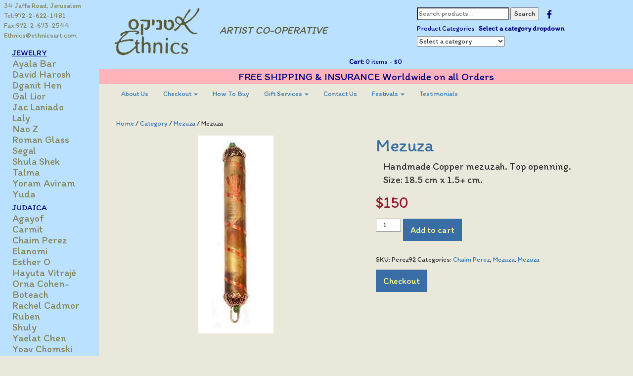

--- FILE ---
content_type: text/html; charset=UTF-8
request_url: https://ethnicsart.com/product/mezuza-80/
body_size: 16844
content:
<!doctype html>
<html lang="en-US" class="no-js one">
	<head>

		<meta http-equiv="X-UA-Compatible" content="IE=edge,chrome=1">
		<meta name="viewport" content="width=device-width, initial-scale=1.0">
		<meta name="description" content="">

<title>  Mezuza : Ethnics Art</title><link rel="preload" as="style" href="https://fonts.googleapis.com/css2?family=Itim&#038;display=swap" /><link rel="stylesheet" href="https://fonts.googleapis.com/css2?family=Itim&#038;display=swap" media="print" onload="this.media='all'" /><noscript><link rel="stylesheet" href="https://fonts.googleapis.com/css2?family=Itim&#038;display=swap" /></noscript><link rel="stylesheet" href="https://ethnicsart.com/wp-content/cache/min/1/7eea0658f439408f5c192f132b1f597e.css" media="all" data-minify="1" />



 
 
 
 




		
			

    <!-- HTML5 shim and Respond.js IE8 support of HTML5 elements and media queries -->
    <!--[if lt IE 9]>
      <script src="https://ethnicsart.com/wp-content/themes/ethnics/library/assets/js/html5shiv.js"></script>
      <script src="https://ethnicsart.com/wp-content/themes/ethnics/library/assets/js/respond.min.js"></script>
    <![endif]-->
	

	<meta name='robots' content='max-image-preview:large' />
	<style>img:is([sizes="auto" i], [sizes^="auto," i]) { contain-intrinsic-size: 3000px 1500px }</style>
	<link href='https://fonts.gstatic.com' crossorigin rel='preconnect' />


<style id='wp-emoji-styles-inline-css' type='text/css'>

	img.wp-smiley, img.emoji {
		display: inline !important;
		border: none !important;
		box-shadow: none !important;
		height: 1em !important;
		width: 1em !important;
		margin: 0 0.07em !important;
		vertical-align: -0.1em !important;
		background: none !important;
		padding: 0 !important;
	}
</style>

<style id='classic-theme-styles-inline-css' type='text/css'>
/*! This file is auto-generated */
.wp-block-button__link{color:#fff;background-color:#32373c;border-radius:9999px;box-shadow:none;text-decoration:none;padding:calc(.667em + 2px) calc(1.333em + 2px);font-size:1.125em}.wp-block-file__button{background:#32373c;color:#fff;text-decoration:none}
</style>
<style id='global-styles-inline-css' type='text/css'>
:root{--wp--preset--aspect-ratio--square: 1;--wp--preset--aspect-ratio--4-3: 4/3;--wp--preset--aspect-ratio--3-4: 3/4;--wp--preset--aspect-ratio--3-2: 3/2;--wp--preset--aspect-ratio--2-3: 2/3;--wp--preset--aspect-ratio--16-9: 16/9;--wp--preset--aspect-ratio--9-16: 9/16;--wp--preset--color--black: #000000;--wp--preset--color--cyan-bluish-gray: #abb8c3;--wp--preset--color--white: #ffffff;--wp--preset--color--pale-pink: #f78da7;--wp--preset--color--vivid-red: #cf2e2e;--wp--preset--color--luminous-vivid-orange: #ff6900;--wp--preset--color--luminous-vivid-amber: #fcb900;--wp--preset--color--light-green-cyan: #7bdcb5;--wp--preset--color--vivid-green-cyan: #00d084;--wp--preset--color--pale-cyan-blue: #8ed1fc;--wp--preset--color--vivid-cyan-blue: #0693e3;--wp--preset--color--vivid-purple: #9b51e0;--wp--preset--gradient--vivid-cyan-blue-to-vivid-purple: linear-gradient(135deg,rgba(6,147,227,1) 0%,rgb(155,81,224) 100%);--wp--preset--gradient--light-green-cyan-to-vivid-green-cyan: linear-gradient(135deg,rgb(122,220,180) 0%,rgb(0,208,130) 100%);--wp--preset--gradient--luminous-vivid-amber-to-luminous-vivid-orange: linear-gradient(135deg,rgba(252,185,0,1) 0%,rgba(255,105,0,1) 100%);--wp--preset--gradient--luminous-vivid-orange-to-vivid-red: linear-gradient(135deg,rgba(255,105,0,1) 0%,rgb(207,46,46) 100%);--wp--preset--gradient--very-light-gray-to-cyan-bluish-gray: linear-gradient(135deg,rgb(238,238,238) 0%,rgb(169,184,195) 100%);--wp--preset--gradient--cool-to-warm-spectrum: linear-gradient(135deg,rgb(74,234,220) 0%,rgb(151,120,209) 20%,rgb(207,42,186) 40%,rgb(238,44,130) 60%,rgb(251,105,98) 80%,rgb(254,248,76) 100%);--wp--preset--gradient--blush-light-purple: linear-gradient(135deg,rgb(255,206,236) 0%,rgb(152,150,240) 100%);--wp--preset--gradient--blush-bordeaux: linear-gradient(135deg,rgb(254,205,165) 0%,rgb(254,45,45) 50%,rgb(107,0,62) 100%);--wp--preset--gradient--luminous-dusk: linear-gradient(135deg,rgb(255,203,112) 0%,rgb(199,81,192) 50%,rgb(65,88,208) 100%);--wp--preset--gradient--pale-ocean: linear-gradient(135deg,rgb(255,245,203) 0%,rgb(182,227,212) 50%,rgb(51,167,181) 100%);--wp--preset--gradient--electric-grass: linear-gradient(135deg,rgb(202,248,128) 0%,rgb(113,206,126) 100%);--wp--preset--gradient--midnight: linear-gradient(135deg,rgb(2,3,129) 0%,rgb(40,116,252) 100%);--wp--preset--font-size--small: 13px;--wp--preset--font-size--medium: 20px;--wp--preset--font-size--large: 36px;--wp--preset--font-size--x-large: 42px;--wp--preset--spacing--20: 0.44rem;--wp--preset--spacing--30: 0.67rem;--wp--preset--spacing--40: 1rem;--wp--preset--spacing--50: 1.5rem;--wp--preset--spacing--60: 2.25rem;--wp--preset--spacing--70: 3.38rem;--wp--preset--spacing--80: 5.06rem;--wp--preset--shadow--natural: 6px 6px 9px rgba(0, 0, 0, 0.2);--wp--preset--shadow--deep: 12px 12px 50px rgba(0, 0, 0, 0.4);--wp--preset--shadow--sharp: 6px 6px 0px rgba(0, 0, 0, 0.2);--wp--preset--shadow--outlined: 6px 6px 0px -3px rgba(255, 255, 255, 1), 6px 6px rgba(0, 0, 0, 1);--wp--preset--shadow--crisp: 6px 6px 0px rgba(0, 0, 0, 1);}:where(.is-layout-flex){gap: 0.5em;}:where(.is-layout-grid){gap: 0.5em;}body .is-layout-flex{display: flex;}.is-layout-flex{flex-wrap: wrap;align-items: center;}.is-layout-flex > :is(*, div){margin: 0;}body .is-layout-grid{display: grid;}.is-layout-grid > :is(*, div){margin: 0;}:where(.wp-block-columns.is-layout-flex){gap: 2em;}:where(.wp-block-columns.is-layout-grid){gap: 2em;}:where(.wp-block-post-template.is-layout-flex){gap: 1.25em;}:where(.wp-block-post-template.is-layout-grid){gap: 1.25em;}.has-black-color{color: var(--wp--preset--color--black) !important;}.has-cyan-bluish-gray-color{color: var(--wp--preset--color--cyan-bluish-gray) !important;}.has-white-color{color: var(--wp--preset--color--white) !important;}.has-pale-pink-color{color: var(--wp--preset--color--pale-pink) !important;}.has-vivid-red-color{color: var(--wp--preset--color--vivid-red) !important;}.has-luminous-vivid-orange-color{color: var(--wp--preset--color--luminous-vivid-orange) !important;}.has-luminous-vivid-amber-color{color: var(--wp--preset--color--luminous-vivid-amber) !important;}.has-light-green-cyan-color{color: var(--wp--preset--color--light-green-cyan) !important;}.has-vivid-green-cyan-color{color: var(--wp--preset--color--vivid-green-cyan) !important;}.has-pale-cyan-blue-color{color: var(--wp--preset--color--pale-cyan-blue) !important;}.has-vivid-cyan-blue-color{color: var(--wp--preset--color--vivid-cyan-blue) !important;}.has-vivid-purple-color{color: var(--wp--preset--color--vivid-purple) !important;}.has-black-background-color{background-color: var(--wp--preset--color--black) !important;}.has-cyan-bluish-gray-background-color{background-color: var(--wp--preset--color--cyan-bluish-gray) !important;}.has-white-background-color{background-color: var(--wp--preset--color--white) !important;}.has-pale-pink-background-color{background-color: var(--wp--preset--color--pale-pink) !important;}.has-vivid-red-background-color{background-color: var(--wp--preset--color--vivid-red) !important;}.has-luminous-vivid-orange-background-color{background-color: var(--wp--preset--color--luminous-vivid-orange) !important;}.has-luminous-vivid-amber-background-color{background-color: var(--wp--preset--color--luminous-vivid-amber) !important;}.has-light-green-cyan-background-color{background-color: var(--wp--preset--color--light-green-cyan) !important;}.has-vivid-green-cyan-background-color{background-color: var(--wp--preset--color--vivid-green-cyan) !important;}.has-pale-cyan-blue-background-color{background-color: var(--wp--preset--color--pale-cyan-blue) !important;}.has-vivid-cyan-blue-background-color{background-color: var(--wp--preset--color--vivid-cyan-blue) !important;}.has-vivid-purple-background-color{background-color: var(--wp--preset--color--vivid-purple) !important;}.has-black-border-color{border-color: var(--wp--preset--color--black) !important;}.has-cyan-bluish-gray-border-color{border-color: var(--wp--preset--color--cyan-bluish-gray) !important;}.has-white-border-color{border-color: var(--wp--preset--color--white) !important;}.has-pale-pink-border-color{border-color: var(--wp--preset--color--pale-pink) !important;}.has-vivid-red-border-color{border-color: var(--wp--preset--color--vivid-red) !important;}.has-luminous-vivid-orange-border-color{border-color: var(--wp--preset--color--luminous-vivid-orange) !important;}.has-luminous-vivid-amber-border-color{border-color: var(--wp--preset--color--luminous-vivid-amber) !important;}.has-light-green-cyan-border-color{border-color: var(--wp--preset--color--light-green-cyan) !important;}.has-vivid-green-cyan-border-color{border-color: var(--wp--preset--color--vivid-green-cyan) !important;}.has-pale-cyan-blue-border-color{border-color: var(--wp--preset--color--pale-cyan-blue) !important;}.has-vivid-cyan-blue-border-color{border-color: var(--wp--preset--color--vivid-cyan-blue) !important;}.has-vivid-purple-border-color{border-color: var(--wp--preset--color--vivid-purple) !important;}.has-vivid-cyan-blue-to-vivid-purple-gradient-background{background: var(--wp--preset--gradient--vivid-cyan-blue-to-vivid-purple) !important;}.has-light-green-cyan-to-vivid-green-cyan-gradient-background{background: var(--wp--preset--gradient--light-green-cyan-to-vivid-green-cyan) !important;}.has-luminous-vivid-amber-to-luminous-vivid-orange-gradient-background{background: var(--wp--preset--gradient--luminous-vivid-amber-to-luminous-vivid-orange) !important;}.has-luminous-vivid-orange-to-vivid-red-gradient-background{background: var(--wp--preset--gradient--luminous-vivid-orange-to-vivid-red) !important;}.has-very-light-gray-to-cyan-bluish-gray-gradient-background{background: var(--wp--preset--gradient--very-light-gray-to-cyan-bluish-gray) !important;}.has-cool-to-warm-spectrum-gradient-background{background: var(--wp--preset--gradient--cool-to-warm-spectrum) !important;}.has-blush-light-purple-gradient-background{background: var(--wp--preset--gradient--blush-light-purple) !important;}.has-blush-bordeaux-gradient-background{background: var(--wp--preset--gradient--blush-bordeaux) !important;}.has-luminous-dusk-gradient-background{background: var(--wp--preset--gradient--luminous-dusk) !important;}.has-pale-ocean-gradient-background{background: var(--wp--preset--gradient--pale-ocean) !important;}.has-electric-grass-gradient-background{background: var(--wp--preset--gradient--electric-grass) !important;}.has-midnight-gradient-background{background: var(--wp--preset--gradient--midnight) !important;}.has-small-font-size{font-size: var(--wp--preset--font-size--small) !important;}.has-medium-font-size{font-size: var(--wp--preset--font-size--medium) !important;}.has-large-font-size{font-size: var(--wp--preset--font-size--large) !important;}.has-x-large-font-size{font-size: var(--wp--preset--font-size--x-large) !important;}
:where(.wp-block-post-template.is-layout-flex){gap: 1.25em;}:where(.wp-block-post-template.is-layout-grid){gap: 1.25em;}
:where(.wp-block-columns.is-layout-flex){gap: 2em;}:where(.wp-block-columns.is-layout-grid){gap: 2em;}
:root :where(.wp-block-pullquote){font-size: 1.5em;line-height: 1.6;}
</style>

<link rel='stylesheet' id='woocommerce-smallscreen-css' href='https://ethnicsart.com/wp-content/plugins/woocommerce/assets/css/woocommerce-smallscreen.css?ver=9.9.6' media='only screen and (max-width: 768px)' />

<style id='woocommerce-inline-inline-css' type='text/css'>
.woocommerce form .form-row .required { visibility: visible; }
</style>

<script type="text/template" id="tmpl-variation-template">
	<div class="woocommerce-variation-description">{{{ data.variation.variation_description }}}</div>
	<div class="woocommerce-variation-price">{{{ data.variation.price_html }}}</div>
	<div class="woocommerce-variation-availability">{{{ data.variation.availability_html }}}</div>
</script>
<script type="text/template" id="tmpl-unavailable-variation-template">
	<p role="alert">Sorry, this product is unavailable. Please choose a different combination.</p>
</script>






<script type="text/javascript" id="wp-util-js-extra">
/* <![CDATA[ */
var _wpUtilSettings = {"ajax":{"url":"\/wp-admin\/admin-ajax.php"}};
/* ]]> */
</script>


<script type="text/javascript" id="wc-add-to-cart-js-extra">
/* <![CDATA[ */
var wc_add_to_cart_params = {"ajax_url":"\/wp-admin\/admin-ajax.php","wc_ajax_url":"\/?wc-ajax=%%endpoint%%","i18n_view_cart":"View cart","cart_url":"https:\/\/ethnicsart.com\/cart\/","is_cart":"","cart_redirect_after_add":"yes"};
/* ]]> */
</script>




<script type="text/javascript" id="woocommerce-js-extra">
/* <![CDATA[ */
var woocommerce_params = {"ajax_url":"\/wp-admin\/admin-ajax.php","wc_ajax_url":"\/?wc-ajax=%%endpoint%%","i18n_password_show":"Show password","i18n_password_hide":"Hide password"};
/* ]]> */
</script>


<link rel="https://api.w.org/" href="https://ethnicsart.com/wp-json/" /><link rel="alternate" title="JSON" type="application/json" href="https://ethnicsart.com/wp-json/wp/v2/product/16916" /><link rel="alternate" title="oEmbed (JSON)" type="application/json+oembed" href="https://ethnicsart.com/wp-json/oembed/1.0/embed?url=https%3A%2F%2Fethnicsart.com%2Fproduct%2Fmezuza-80%2F" />
<link rel="alternate" title="oEmbed (XML)" type="text/xml+oembed" href="https://ethnicsart.com/wp-json/oembed/1.0/embed?url=https%3A%2F%2Fethnicsart.com%2Fproduct%2Fmezuza-80%2F&#038;format=xml" />
	<noscript><style>.woocommerce-product-gallery{ opacity: 1 !important; }</style></noscript>
	<link rel="icon" href="https://ethnicsart.com/wp-content/uploads/cropped-fav-32x32.png" sizes="32x32" />
<link rel="icon" href="https://ethnicsart.com/wp-content/uploads/cropped-fav-192x192.png" sizes="192x192" />
<link rel="apple-touch-icon" href="https://ethnicsart.com/wp-content/uploads/cropped-fav-180x180.png" />
<meta name="msapplication-TileImage" content="https://ethnicsart.com/wp-content/uploads/cropped-fav-270x270.png" />
<script class="tm-hidden" type="text/template" id="tmpl-tc-cart-options-popup">
    <div class='header'>
        <h3>{{{ data.title }}}</h3>
    </div>
    <div id='{{{ data.id }}}' class='float-editbox'>{{{ data.html }}}</div>
    <div class='footer'>
        <div class='inner'>
            <span class='tm-button button button-secondary button-large floatbox-cancel'>{{{ data.close }}}</span>
        </div>
    </div>
</script>
<script class="tm-hidden" type="text/template" id="tmpl-tc-lightbox">
    <div class="tc-lightbox-wrap">
        <span class="tc-lightbox-button tcfa tcfa-search tc-transition tcinit"></span>
    </div>
</script>
<script class="tm-hidden" type="text/template" id="tmpl-tc-lightbox-zoom">
    <span class="tc-lightbox-button-close tcfa tcfa-times"></span>
    {{{ data.img }}}
</script>
<script class="tm-hidden" type="text/template" id="tmpl-tc-final-totals">
    <dl class="tm-extra-product-options-totals tm-custom-price-totals">
        <# if (data.show_unit_price==true){ #>    	<dt class="tm-unit-price">{{{ data.unit_price }}}</dt>
    	<dd class="tm-unit-price">
    		<span class="price amount options">{{{ data.formatted_unit_price }}}</span>
    	</dd>    	<# } #>
    	<# if (data.show_options_total==true){ #>    	<dt class="tm-options-totals">{{{ data.options_total }}}</dt>
    	<dd class="tm-options-totals">
    		<span class="price amount options">{{{ data.formatted_options_total }}}</span>
    	</dd>    	<# } #>
    	<# if (data.show_fees_total==true){ #>    	<dt class="tm-fee-totals">{{{ data.fees_total }}}</dt>
    	<dd class="tm-fee-totals">
    		<span class="price amount fees">{{{ data.formatted_fees_total }}}</span>
    	</dd>    	<# } #>
    	<# if (data.show_extra_fee==true){ #>    	<dt class="tm-extra-fee">{{{ data.extra_fee }}}</dt>
    	<dd class="tm-extra-fee">
    		<span class="price amount options extra-fee">{{{ data.formatted_extra_fee }}}</span>
    	</dd>    	<# } #>
    	<# if (data.show_final_total==true){ #>    	<dt class="tm-final-totals">{{{ data.final_total }}}</dt>
    	<dd class="tm-final-totals">
    		<span class="price amount final">{{{ data.formatted_final_total }}}</span>
    	</dd>    	<# } #>
            </dl>
</script>
<script class="tm-hidden" type="text/template" id="tmpl-tc-price">
    <span class="amount">{{{ data.price.price }}}</span>
</script>
<script class="tm-hidden" type="text/template" id="tmpl-tc-sale-price">
    <del>
        <span class="tc-original-price amount">{{{ data.price.original_price }}}</span>
    </del>
    <ins>
        <span class="amount">{{{ data.price.price }}}</span>
    </ins>
</script>
<script class="tm-hidden" type="text/template" id="tmpl-tc-section-pop-link">
    <div id="tm-section-pop-up" class="tm-extra-product-options flasho tm_wrapper tm-section-pop-up single tm-animated appear">
        <div class='header'><h3>{{{ data.title }}}</h3></div>
        <div class="float-editbox" id="temp_for_floatbox_insert"></div>
        <div class='footer'>
            <div class='inner'>
                <span class='tm-button button button-secondary button-large floatbox-cancel'>{{{ data.close }}}</span>
            </div>
        </div>
    </div>
</script>
<script class="tm-hidden" type="text/template" id="tmpl-tc-floating-box-nks">
    <# if (data.values.length) {#>
    {{{ data.html_before }}}
    <div class="tc-row tm-fb-labels">
        <span class="tc-cell tc-col-3 tm-fb-title">{{{ data.option_label }}}</span>
        <span class="tc-cell tc-col-3 tm-fb-value">{{{ data.option_value }}}</span>
        <span class="tc-cell tc-col-3 tm-fb-quantity">{{{ data.option__qty }}}</span>
        <span class="tc-cell tc-col-3 tm-fb-price">{{{ data.option_lpric }}}</span>
    </div>
    <# for (var i = 0; i < data.values.length; i++) { #>
        <# if (data.values[i].label_show=='' || data.values[i].value_show=='') {#>
	<div class="tc-row">
            <# if (data.values[i].label_show=='') {#>
        <span class="tc-cell tc-col-3 tm-fb-title">{{{ data.values[i].title }}}</span>
            <# } #>
            <# if (data.values[i].value_show=='') {#>
        <span class="tc-cell tc-col-3 tm-fb-value">{{{ data.values[i].value }}}</span>
            <# } #>
        <span class="tc-cell tc-col-3 tm-fb-quantity">{{{ data.values[i].quantity }}}</span>
        <span class="tc-cell tc-col-3 tm-fb-price">{{{ data.values[i].price }}}</span>
    </div>
        <# } #>
    <# } #>
    {{{ data.html_after }}}
    {{{ data.totals }}}
    <# }#>
</script>
<script class="tm-hidden" type="text/template" id="tmpl-tc-floating-box">
    <# if (data.values.length) {#>
    {{{ data.html_before }}}
    <dl class="tm-fb">
        <# for (var i = 0; i < data.values.length; i++) { #>
            <# if (data.values[i].label_show=='') {#>
        <dt class="tm-fb-title">{{{ data.values[i].title }}}</dt>
            <# } #>
            <# if (data.values[i].value_show=='') {#>
        <dd class="tm-fb-value">{{{ data.values[i].value }}}</dd>
            <# } #>
        <# } #>
    </dl>
    {{{ data.html_after }}}
    {{{ data.totals }}}
    <# }#>
</script>
<script class="tm-hidden" type="text/template" id="tmpl-tc-chars-remanining">
    <span class="tc-chars">
		<span class="tc-chars-remanining">{{{ data.maxlength }}}</span>
		<span class="tc-remaining"> {{{ data.characters_remaining }}}</span>
	</span>
</script>
<script class="tm-hidden" type="text/template" id="tmpl-tc-formatted-price"><# if (data.customer_price_format_wrap_start) {#>
    {{{ data.customer_price_format_wrap_start }}}
    <# } #>&lt;span class=&quot;woocommerce-Price-amount amount&quot;&gt;&lt;bdi&gt;&lt;span class=&quot;woocommerce-Price-currencySymbol&quot;&gt;&#036;&lt;/span&gt;{{{ data.price }}}&lt;/bdi&gt;&lt;/span&gt;<# if (data.customer_price_format_wrap_end) {#>
    {{{ data.customer_price_format_wrap_end }}}
    <# } #></script>
<script class="tm-hidden" type="text/template" id="tmpl-tc-formatted-sale-price"><# if (data.customer_price_format_wrap_start) {#>
    {{{ data.customer_price_format_wrap_start }}}
    <# } #>&lt;del aria-hidden=&quot;true&quot;&gt;&lt;span class=&quot;woocommerce-Price-amount amount&quot;&gt;&lt;bdi&gt;&lt;span class=&quot;woocommerce-Price-currencySymbol&quot;&gt;&#036;&lt;/span&gt;{{{ data.price }}}&lt;/bdi&gt;&lt;/span&gt;&lt;/del&gt; &lt;span class=&quot;screen-reader-text&quot;&gt;Original price was: &#036;{{{ data.price }}}.&lt;/span&gt;&lt;ins aria-hidden=&quot;true&quot;&gt;&lt;span class=&quot;woocommerce-Price-amount amount&quot;&gt;&lt;bdi&gt;&lt;span class=&quot;woocommerce-Price-currencySymbol&quot;&gt;&#036;&lt;/span&gt;{{{ data.sale_price }}}&lt;/bdi&gt;&lt;/span&gt;&lt;/ins&gt;&lt;span class=&quot;screen-reader-text&quot;&gt;Current price is: &#036;{{{ data.sale_price }}}.&lt;/span&gt;<# if (data.customer_price_format_wrap_end) {#>
    {{{ data.customer_price_format_wrap_end }}}
    <# } #></script>
<script class="tm-hidden" type="text/template" id="tmpl-tc-upload-messages">
    <div class="header">
        <h3>{{{ data.title }}}</h3>
    </div>
    <div class="float-editbox" id="temp_for_floatbox_insert">
        <div class="tc-upload-messages">
            <div class="tc-upload-message">{{{ data.message }}}</div>
            <# for (var i in data.files) {
                if (data.files.hasOwnProperty(i)) {#>
                <div class="tc-upload-files">{{{ data.files[i] }}}</div>
                <# }
            }#>
        </div>
    </div>
    <div class="footer">
        <div class="inner">
            &nbsp;
        </div>
    </div>
</script><noscript><style id="rocket-lazyload-nojs-css">.rll-youtube-player, [data-lazy-src]{display:none !important;}</style></noscript>		
		
 
		</head>
	<body class="wp-singular product-template-default single single-product postid-16916 wp-theme-ethnics theme-ethnics woocommerce woocommerce-page woocommerce-no-js mezuza-80">

		<!-- wrapper -->
		<div id="wrapper" class="">

			<!-- header -->
			<div id="sidebar-wrapper">


<p>
	<span>34 Jaffa Road, Jerusalem</span>

	<span class=tel><a href="tel:+972-2-622-1481">Tel:972-2-622-1481</a></span>
	<span class=fax><a href="tel:+972-2-673-2544">Fax:972-2-673-2544</a></span>
	<span class=email><a href="mailto:ethnics@ethnicsart.com">Ethnics@ethnicsart.com</a></span>
</p>







                <ul id="menu-sidebar" class="sidebar-nav left-bar">


				<li><a>JEWELRY</a>
					<ul>
                	                    <li>
                        <a href="https://ethnicsart.com/product-category/jewelry/ayala-bar/">Ayala Bar</a>
                        <ul>
                                                    <li><a href="https://ethnicsart.com/product-category/jewelry/ayala-bar/the-classic-collection/">The Classic Collection</a>
							</li>
                                                </ul>
                    </li>
                                <li>
                        <a href="https://ethnicsart.com/product-category/jewelry/david-harosh/">David Harosh</a>
                        <ul>
                                                    <li><a href="https://ethnicsart.com/product-category/jewelry/david-harosh/bracelets/">Bracelets</a>
							</li>
                                                    <li><a href="https://ethnicsart.com/product-category/jewelry/david-harosh/cufflinks/">Cufflinks</a>
							</li>
                                                    <li><a href="https://ethnicsart.com/product-category/jewelry/david-harosh/earrings/">Earrings</a>
							</li>
                                                    <li><a href="https://ethnicsart.com/product-category/jewelry/david-harosh/hamsa-david-harosh/">Hamsa</a>
							</li>
                                                    <li><a href="https://ethnicsart.com/product-category/jewelry/david-harosh/necklaces/">Necklaces</a>
							</li>
                                                    <li><a href="https://ethnicsart.com/product-category/jewelry/david-harosh/pendants/">Pendants</a>
							</li>
                                                    <li><a href="https://ethnicsart.com/product-category/jewelry/david-harosh/ring/">Ring</a>
							</li>
                                                    <li><a href="https://ethnicsart.com/product-category/jewelry/david-harosh/star-of-david/">Star of David</a>
							</li>
                                                </ul>
                    </li>
                                <li>
                        <a href="https://ethnicsart.com/product-category/jewelry/dganit-hen/">Dganit Hen</a>
                        <ul>
                                                    <li><a href="https://ethnicsart.com/product-category/jewelry/dganit-hen/bracelets-dganit-hen/">Bracelets</a>
							</li>
                                                    <li><a href="https://ethnicsart.com/product-category/jewelry/dganit-hen/earrings-dganit-hen/">Earrings</a>
							</li>
                                                    <li><a href="https://ethnicsart.com/product-category/jewelry/dganit-hen/necklaces-dganit-hen/">Necklaces</a>
							</li>
                                                    <li><a href="https://ethnicsart.com/product-category/jewelry/dganit-hen/pendants-dganit-hen/">Pendants</a>
							</li>
                                                    <li><a href="https://ethnicsart.com/product-category/jewelry/dganit-hen/ring-dganit-hen/">Ring</a>
							</li>
                                                    <li><a href="https://ethnicsart.com/product-category/jewelry/dganit-hen/star-of-david-dganit-hen/">Star of David</a>
							</li>
                                                </ul>
                    </li>
                                <li>
                        <a href="https://ethnicsart.com/product-category/jewelry/gal-lior/">Gal Lior</a>
                        <ul>
                                                    <li><a href="https://ethnicsart.com/product-category/jewelry/gal-lior/bracelets-gal-lior/">Bracelets</a>
							</li>
                                                    <li><a href="https://ethnicsart.com/product-category/jewelry/gal-lior/earrings-gal-lior/">Earrings</a>
							</li>
                                                    <li><a href="https://ethnicsart.com/product-category/jewelry/gal-lior/hamsa-gal-lior/">Hamsa</a>
							</li>
                                                    <li><a href="https://ethnicsart.com/product-category/jewelry/gal-lior/necklaces-gal-lior/">Necklaces</a>
							</li>
                                                    <li><a href="https://ethnicsart.com/product-category/jewelry/gal-lior/pendants-gal-lior/">Pendants</a>
							</li>
                                                    <li><a href="https://ethnicsart.com/product-category/jewelry/gal-lior/ring-gal-lior/">Ring</a>
							</li>
                                                    <li><a href="https://ethnicsart.com/product-category/jewelry/gal-lior/star-of-david-gal-lior/">Star of David</a>
							</li>
                                                    <li><a href="https://ethnicsart.com/product-category/jewelry/gal-lior/watches/">Watches</a>
							</li>
                                                </ul>
                    </li>
                                <li>
                        <a href="https://ethnicsart.com/product-category/jewelry/jac-laniado/">Jac Laniado</a>
                        <ul>
                                                    <li><a href="https://ethnicsart.com/product-category/jewelry/jac-laniado/bar-mitzvah-jac-laniado/">Bar Mitzvah</a>
							</li>
                                                    <li><a href="https://ethnicsart.com/product-category/jewelry/jac-laniado/bracelet-judaica/">Bracelet Judaica</a>
							</li>
                                                    <li><a href="https://ethnicsart.com/product-category/jewelry/jac-laniado/bracelets-jac-laniado/">Bracelets</a>
							</li>
                                                    <li><a href="https://ethnicsart.com/product-category/jewelry/jac-laniado/earrings-jac-laniado/">Earrings</a>
							</li>
                                                    <li><a href="https://ethnicsart.com/product-category/jewelry/jac-laniado/hamsa-jac-laniado/">Hamsa</a>
							</li>
                                                    <li><a href="https://ethnicsart.com/product-category/jewelry/jac-laniado/mezuza-jac-laniado/">Mezuza</a>
							</li>
                                                    <li><a href="https://ethnicsart.com/product-category/jewelry/jac-laniado/necklaces-jac-laniado/">Necklaces</a>
							</li>
                                                    <li><a href="https://ethnicsart.com/product-category/jewelry/jac-laniado/ring-jac-laniado/">Ring</a>
							</li>
                                                    <li><a href="https://ethnicsart.com/product-category/jewelry/jac-laniado/star-of-david-jac-laniado/">Star of David</a>
							</li>
                                                    <li><a href="https://ethnicsart.com/product-category/jewelry/jac-laniado/tallit-clips-jac-laniado/">Tallit Clips</a>
							</li>
                                                    <li><a href="https://ethnicsart.com/product-category/jewelry/jac-laniado/watches-jac-laniado/">Watches</a>
							</li>
                                                </ul>
                    </li>
                                <li>
                        <a href="https://ethnicsart.com/product-category/jewelry/laly/">Laly</a>
                        <ul>
                                                    <li><a href="https://ethnicsart.com/product-category/jewelry/laly/necklaces-laly/">Necklaces</a>
							</li>
                                                    <li><a href="https://ethnicsart.com/product-category/jewelry/laly/ring-laly/">Ring</a>
							</li>
                                                </ul>
                    </li>
                                <li>
                        <a href="https://ethnicsart.com/product-category/jewelry/nao-z/">Nao Z</a>
                        <ul>
                                                    <li><a href="https://ethnicsart.com/product-category/jewelry/nao-z/bracelets-nao-z/">Bracelets</a>
							</li>
                                                    <li><a href="https://ethnicsart.com/product-category/jewelry/nao-z/earrings-nao-z/">Earrings</a>
							</li>
                                                    <li><a href="https://ethnicsart.com/product-category/jewelry/nao-z/necklaces-nao-z/">Necklaces</a>
							</li>
                                                    <li><a href="https://ethnicsart.com/product-category/jewelry/nao-z/pendants-nao-z/">Pendants</a>
							</li>
                                                    <li><a href="https://ethnicsart.com/product-category/jewelry/nao-z/ring-nao-z/">Ring</a>
							</li>
                                                    <li><a href="https://ethnicsart.com/product-category/jewelry/nao-z/watches-nao-z/">Watches</a>
							</li>
                                                </ul>
                    </li>
                                <li>
                        <a href="https://ethnicsart.com/product-category/jewelry/roman-glass/">Roman Glass</a>
                        <ul>
                                                    <li><a href="https://ethnicsart.com/product-category/jewelry/roman-glass/bar-mitzvah-roman-glass/">Bar Mitzvah</a>
							</li>
                                                    <li><a href="https://ethnicsart.com/product-category/jewelry/roman-glass/bracelets-roman-glass/">Bracelets</a>
							</li>
                                                    <li><a href="https://ethnicsart.com/product-category/jewelry/roman-glass/brooch-roman-glass/">Brooch</a>
							</li>
                                                    <li><a href="https://ethnicsart.com/product-category/jewelry/roman-glass/cufflinks-roman-glass/">Cufflinks</a>
							</li>
                                                    <li><a href="https://ethnicsart.com/product-category/jewelry/roman-glass/dreidel-roman-glass/">Dreidel</a>
							</li>
                                                    <li><a href="https://ethnicsart.com/product-category/jewelry/roman-glass/earrings-roman-glass/">Earrings</a>
							</li>
                                                    <li><a href="https://ethnicsart.com/product-category/jewelry/roman-glass/hamsa-roman-glass/">Hamsa</a>
							</li>
                                                    <li><a href="https://ethnicsart.com/product-category/jewelry/roman-glass/hanukkah-roman-glass/">Hanukkah</a>
							</li>
                                                    <li><a href="https://ethnicsart.com/product-category/jewelry/roman-glass/kidush-winecup-roman-glass/">Kidush Winecup</a>
							</li>
                                                    <li><a href="https://ethnicsart.com/product-category/jewelry/roman-glass/mezuza-roman-glass/">Mezuza</a>
							</li>
                                                    <li><a href="https://ethnicsart.com/product-category/jewelry/roman-glass/necklaces-roman-glass/">Necklaces</a>
							</li>
                                                    <li><a href="https://ethnicsart.com/product-category/jewelry/roman-glass/pendants-roman-glass/">Pendants</a>
							</li>
                                                    <li><a href="https://ethnicsart.com/product-category/jewelry/roman-glass/ring-roman-glass/">Ring</a>
							</li>
                                                    <li><a href="https://ethnicsart.com/product-category/jewelry/roman-glass/spice-box-roman-glass/">Spice box</a>
							</li>
                                                    <li><a href="https://ethnicsart.com/product-category/jewelry/roman-glass/star-of-david-roman-glass/">Star of David</a>
							</li>
                                                    <li><a href="https://ethnicsart.com/product-category/jewelry/roman-glass/tie-clips/">Tie Clips</a>
							</li>
                                                </ul>
                    </li>
                                <li>
                        <a href="https://ethnicsart.com/product-category/jewelry/segal/">Segal</a>
                        <ul>
                                                    <li><a href="https://ethnicsart.com/product-category/jewelry/segal/bracelets-segal/">Bracelets</a>
							</li>
                                                    <li><a href="https://ethnicsart.com/product-category/jewelry/segal/earrings-segal/">Earrings</a>
							</li>
                                                    <li><a href="https://ethnicsart.com/product-category/jewelry/segal/necklaces-segal/">Necklaces</a>
							</li>
                                                </ul>
                    </li>
                                <li>
                        <a href="https://ethnicsart.com/product-category/jewelry/shula-shek/">Shula Shek</a>
                        <ul>
                                                    <li><a href="https://ethnicsart.com/product-category/jewelry/shula-shek/bracelets-shula-shek/">Bracelets</a>
							</li>
                                                    <li><a href="https://ethnicsart.com/product-category/jewelry/shula-shek/earrings-shula-shek/">Earrings</a>
							</li>
                                                    <li><a href="https://ethnicsart.com/product-category/jewelry/shula-shek/necklaces-shula-shek/">Necklaces</a>
							</li>
                                                    <li><a href="https://ethnicsart.com/product-category/jewelry/shula-shek/ring-shula-shek/">Ring</a>
							</li>
                                                    <li><a href="https://ethnicsart.com/product-category/jewelry/shula-shek/special-necklaces/">Special Necklaces</a>
							</li>
                                                </ul>
                    </li>
                                <li>
                        <a href="https://ethnicsart.com/product-category/jewelry/talma/">Talma</a>
                        <ul>
                                                    <li><a href="https://ethnicsart.com/product-category/jewelry/talma/ankle-bracelets/">Ankle Bracelets</a>
							</li>
                                                    <li><a href="https://ethnicsart.com/product-category/jewelry/talma/bracelet-judaica-talma/">Bracelet Judaica</a>
							</li>
                                                    <li><a href="https://ethnicsart.com/product-category/jewelry/talma/earrings-talma/">Earrings</a>
							</li>
                                                    <li><a href="https://ethnicsart.com/product-category/jewelry/talma/hamsa-talma/">Hamsa</a>
							</li>
                                                    <li><a href="https://ethnicsart.com/product-category/jewelry/talma/necklaces-talma/">Necklaces</a>
							</li>
                                                    <li><a href="https://ethnicsart.com/product-category/jewelry/talma/pendants-talma/">Pendants</a>
							</li>
                                                    <li><a href="https://ethnicsart.com/product-category/jewelry/talma/ring-talma/">Ring</a>
							</li>
                                                    <li><a href="https://ethnicsart.com/product-category/jewelry/talma/star-of-david-talma/">Star of David</a>
							</li>
                                                    <li><a href="https://ethnicsart.com/product-category/jewelry/talma/watches-talma/">Watches</a>
							</li>
                                                </ul>
                    </li>
                                <li>
                        <a href="https://ethnicsart.com/product-category/jewelry/yoram-aviram/">Yoram Aviram</a>
                        <ul>
                                                    <li><a href="https://ethnicsart.com/product-category/jewelry/yoram-aviram/bracelets-yoram-aviram/">Bracelets</a>
							</li>
                                                    <li><a href="https://ethnicsart.com/product-category/jewelry/yoram-aviram/earrings-yoram-aviram/">Earrings</a>
							</li>
                                                    <li><a href="https://ethnicsart.com/product-category/jewelry/yoram-aviram/pendants-yoram-aviram/">Pendants</a>
							</li>
                                                    <li><a href="https://ethnicsart.com/product-category/jewelry/yoram-aviram/ring-yoram-aviram/">Ring</a>
							</li>
                                                </ul>
                    </li>
                                <li>
                        <a href="https://ethnicsart.com/product-category/jewelry/yuda/">Yuda</a>
                        <ul>
                                                    <li><a href="https://ethnicsart.com/product-category/jewelry/yuda/bracelets-yuda/">Bracelets</a>
							</li>
                                                    <li><a href="https://ethnicsart.com/product-category/jewelry/yuda/earrings-yuda/">Earrings</a>
							</li>
                                                    <li><a href="https://ethnicsart.com/product-category/jewelry/yuda/necklace/">Necklace</a>
							</li>
                                                    <li><a href="https://ethnicsart.com/product-category/jewelry/yuda/pendant/">Pendant</a>
							</li>
                                                    <li><a href="https://ethnicsart.com/product-category/jewelry/yuda/rings/">Rings</a>
							</li>
                                                </ul>
                    </li>
                            </ul>
				 </li>


				<li><a>JUDAICA</a>
					<ul>
                	                    <li>
                        <a href="https://ethnicsart.com/product-category/judaica/agayof/">Agayof</a>
                        <ul>
                                                    <li><a href="https://ethnicsart.com/product-category/judaica/agayof/baby-gift-agayof/">Baby Gift</a>
							</li>
                                                    <li><a href="https://ethnicsart.com/product-category/judaica/agayof/candleholders/">Candleholders</a>
							</li>
                                                    <li><a href="https://ethnicsart.com/product-category/judaica/agayof/challah-knives-agayof/">Challah Knives</a>
							</li>
                                                    <li><a href="https://ethnicsart.com/product-category/judaica/agayof/etrog-box-2-agayof/">Etrog Box</a>
							</li>
                                                    <li><a href="https://ethnicsart.com/product-category/judaica/agayof/fountain-set-2-agayof/">Fountain set</a>
							</li>
                                                    <li><a href="https://ethnicsart.com/product-category/judaica/agayof/hanukkah-2-agayof/">Hanukkah</a>
							</li>
                                                    <li><a href="https://ethnicsart.com/product-category/judaica/agayof/havdalah-set-2-agayof/">Havdalah set</a>
							</li>
                                                    <li><a href="https://ethnicsart.com/product-category/judaica/agayof/kidush-winecup-2-agayof/">Kidush Winecup</a>
							</li>
                                                    <li><a href="https://ethnicsart.com/product-category/judaica/agayof/mezuza-2-agayof/">Mezuza</a>
							</li>
                                                    <li><a href="https://ethnicsart.com/product-category/judaica/agayof/netilat-yadaym-2-agayof/">Netilat Yadaym</a>
							</li>
                                                    <li><a href="https://ethnicsart.com/product-category/judaica/agayof/passover-agayof/">Passover</a>
							</li>
                                                    <li><a href="https://ethnicsart.com/product-category/judaica/agayof/salt-and-pepper-shakers-2-agayof/">Salt and Pepper Shakers</a>
							</li>
                                                    <li><a href="https://ethnicsart.com/product-category/judaica/agayof/spice-box-2-agayof/">Spice box</a>
							</li>
                                                    <li><a href="https://ethnicsart.com/product-category/judaica/agayof/torah-pointer-2-agayof/">Torah Pointer</a>
							</li>
                                                    <li><a href="https://ethnicsart.com/product-category/judaica/agayof/tzedakah-2-agayof/">Tzedakah</a>
							</li>
                                                </ul>
                    </li>
                                <li>
                        <a href="https://ethnicsart.com/product-category/judaica/carmit/">Carmit</a>
                        <ul>
                                                    <li><a href="https://ethnicsart.com/product-category/judaica/carmit/art-work-carmit/">Art Work</a>
							</li>
                                                    <li><a href="https://ethnicsart.com/product-category/judaica/carmit/blessingpsalms-carmit/">Blessing/Psalms</a>
							</li>
                                                    <li><a href="https://ethnicsart.com/product-category/judaica/carmit/candleholders-carmit/">Candleholders</a>
							</li>
                                                    <li><a href="https://ethnicsart.com/product-category/judaica/carmit/challah-board-platter/">Challah Board-Platter</a>
							</li>
                                                    <li><a href="https://ethnicsart.com/product-category/judaica/carmit/for-the-home-carmit/">For the home</a>
							</li>
                                                    <li><a href="https://ethnicsart.com/product-category/judaica/carmit/hanukkah-carmit/">Hanukkah</a>
							</li>
                                                    <li><a href="https://ethnicsart.com/product-category/judaica/carmit/havdalah-set-carmit/">Havdalah set</a>
							</li>
                                                    <li><a href="https://ethnicsart.com/product-category/judaica/carmit/kidush-winecup-carmit/">Kidush Winecup</a>
							</li>
                                                    <li><a href="https://ethnicsart.com/product-category/judaica/carmit/mezuza-carmit/">Mezuza</a>
							</li>
                                                    <li><a href="https://ethnicsart.com/product-category/judaica/carmit/netilat-yadaym-carmit/">Netilat Yadaym</a>
							</li>
                                                    <li><a href="https://ethnicsart.com/product-category/judaica/carmit/passover-carmit/">Passover</a>
							</li>
                                                    <li><a href="https://ethnicsart.com/product-category/judaica/carmit/rimonimpomegranates/">Rimonim(pomegranates)</a>
							</li>
                                                    <li><a href="https://ethnicsart.com/product-category/judaica/carmit/salt-and-pepper-shakers-carmit/">Salt and Pepper Shakers</a>
							</li>
                                                    <li><a href="https://ethnicsart.com/product-category/judaica/carmit/shabbat-candleholders-carmit/">Shabbat Candleholders</a>
							</li>
                                                    <li><a href="https://ethnicsart.com/product-category/judaica/carmit/table-decoration-carmit/">Table decoration</a>
							</li>
                                                    <li><a href="https://ethnicsart.com/product-category/judaica/carmit/tzedakah-carmit/">Tzedakah</a>
							</li>
                                                    <li><a href="https://ethnicsart.com/product-category/judaica/carmit/vases/">Vases</a>
							</li>
                                                </ul>
                    </li>
                                <li>
                        <a href="https://ethnicsart.com/product-category/judaica/chaim-perez/">Chaim Perez</a>
                        <ul>
                                                    <li><a href="https://ethnicsart.com/product-category/judaica/chaim-perez/bat-mitzvah/">Bat Mitzvah</a>
							</li>
                                                    <li><a href="https://ethnicsart.com/product-category/judaica/chaim-perez/blessingpsalms-chaim-perez/">Blessing/Psalms</a>
							</li>
                                                    <li><a href="https://ethnicsart.com/product-category/judaica/chaim-perez/figurines-chaim-perez/">Figurines</a>
							</li>
                                                    <li><a href="https://ethnicsart.com/product-category/judaica/chaim-perez/hamsa-chaim-perez/">Hamsa</a>
							</li>
                                                    <li><a href="https://ethnicsart.com/product-category/judaica/chaim-perez/hanukkah-chaim-perez/">Hanukkah</a>
							</li>
                                                    <li><a href="https://ethnicsart.com/product-category/judaica/chaim-perez/havdalah-set-chaim-perez/">Havdalah set</a>
							</li>
                                                    <li><a href="https://ethnicsart.com/product-category/judaica/chaim-perez/maim-aharon/">Maim Aharon</a>
							</li>
                                                    <li><a href="https://ethnicsart.com/product-category/judaica/chaim-perez/mezuza-chaim-perez/">Mezuza</a>
							</li>
                                                    <li><a href="https://ethnicsart.com/product-category/judaica/chaim-perez/passover-chaim-perez/">Passover</a>
							</li>
                                                    <li><a href="https://ethnicsart.com/product-category/judaica/chaim-perez/shabbat-candleholders-chaim-perez/">Shabbat Candleholders</a>
							</li>
                                                    <li><a href="https://ethnicsart.com/product-category/judaica/chaim-perez/torah-pointer-chaim-perez/">Torah Pointer</a>
							</li>
                                                    <li><a href="https://ethnicsart.com/product-category/judaica/chaim-perez/tzedakah-chaim-perez/">Tzedakah</a>
							</li>
                                                </ul>
                    </li>
                                <li>
                        <a href="https://ethnicsart.com/product-category/judaica/elanomi/">Elanomi</a>
                        <ul>
                                                    <li><a href="https://ethnicsart.com/product-category/judaica/elanomi/blessingpsalms-elanomi/">Blessing/Psalms</a>
							</li>
                                                    <li><a href="https://ethnicsart.com/product-category/judaica/elanomi/bottles/">Bottles</a>
							</li>
                                                    <li><a href="https://ethnicsart.com/product-category/judaica/elanomi/candelabras/">Candelabras</a>
							</li>
                                                    <li><a href="https://ethnicsart.com/product-category/judaica/elanomi/groggerrahshn-elanomi/">Grogger/rahshn</a>
							</li>
                                                    <li><a href="https://ethnicsart.com/product-category/judaica/elanomi/hanukkah-elanomi/">Hanukkah</a>
							</li>
                                                    <li><a href="https://ethnicsart.com/product-category/judaica/elanomi/havdalah-set-elanomi/">Havdalah set</a>
							</li>
                                                    <li><a href="https://ethnicsart.com/product-category/judaica/elanomi/kidush-winecup-elanomi/">Kidush Winecup</a>
							</li>
                                                    <li><a href="https://ethnicsart.com/product-category/judaica/elanomi/maim-aharon-elanomi/">Maim Aharon</a>
							</li>
                                                    <li><a href="https://ethnicsart.com/product-category/judaica/elanomi/memorial-candleholder/">Memorial Candleholder</a>
							</li>
                                                    <li><a href="https://ethnicsart.com/product-category/judaica/elanomi/mezuza-elanomi/">Mezuza</a>
							</li>
                                                    <li><a href="https://ethnicsart.com/product-category/judaica/elanomi/mirror-and-plaque/">Mirror and Plaque</a>
							</li>
                                                    <li><a href="https://ethnicsart.com/product-category/judaica/elanomi/netilat-yadaym-elanomi/">Netilat Yadaym</a>
							</li>
                                                    <li><a href="https://ethnicsart.com/product-category/judaica/elanomi/passover-elanomi/">Passover</a>
							</li>
                                                    <li><a href="https://ethnicsart.com/product-category/judaica/elanomi/pitcher-and-jug/">Pitcher and jug</a>
							</li>
                                                    <li><a href="https://ethnicsart.com/product-category/judaica/elanomi/rosh-hashana-elanomi/">Rosh Hashana</a>
							</li>
                                                    <li><a href="https://ethnicsart.com/product-category/judaica/elanomi/shabbat-candleholders-elanomi/">Shabbat Candleholders</a>
							</li>
                                                    <li><a href="https://ethnicsart.com/product-category/judaica/elanomi/spice-box-elanomi/">Spice box</a>
							</li>
                                                    <li><a href="https://ethnicsart.com/product-category/judaica/elanomi/tzedakah-elanomi/">Tzedakah</a>
							</li>
                                                    <li><a href="https://ethnicsart.com/product-category/judaica/elanomi/vases-elanomi/">Vases</a>
							</li>
                                                </ul>
                    </li>
                                <li>
                        <a href="https://ethnicsart.com/product-category/judaica/esther-o/">Esther O</a>
                        <ul>
                                                    <li><a href="https://ethnicsart.com/product-category/judaica/esther-o/artistic-dishes/">Artistic dishes</a>
							</li>
                                                    <li><a href="https://ethnicsart.com/product-category/judaica/esther-o/candlesticks/">Candlesticks</a>
							</li>
                                                    <li><a href="https://ethnicsart.com/product-category/judaica/esther-o/hamsa-esther-o/">Hamsa</a>
							</li>
                                                    <li><a href="https://ethnicsart.com/product-category/judaica/esther-o/passover-esther-o/">Passover</a>
							</li>
                                                    <li><a href="https://ethnicsart.com/product-category/judaica/esther-o/wall-hanging-art-and-decorative-trays/">Wall hanging art and decorative trays</a>
							</li>
                                                </ul>
                    </li>
                                <li>
                        <a href="https://ethnicsart.com/product-category/judaica/hayuta-vitraje/">Hayuta Vitrajé</a>
                        <ul>
                                                    <li><a href="https://ethnicsart.com/product-category/judaica/hayuta-vitraje/figurines/">Figurines</a>
							</li>
                                                </ul>
                    </li>
                                <li>
                        <a href="https://ethnicsart.com/product-category/judaica/orna-cohen-boteach/">Orna Cohen-Boteach</a>
                        <ul>
                                                    <li><a href="https://ethnicsart.com/product-category/judaica/orna-cohen-boteach/blessingpsalms-orna-cohen-boteach/">Blessing/Psalms</a>
							</li>
                                                    <li><a href="https://ethnicsart.com/product-category/judaica/orna-cohen-boteach/for-the-home-orna-cohen-boteach/">For the home</a>
							</li>
                                                    <li><a href="https://ethnicsart.com/product-category/judaica/orna-cohen-boteach/hanukkah-orna-cohen-boteach/">Hanukkah</a>
							</li>
                                                    <li><a href="https://ethnicsart.com/product-category/judaica/orna-cohen-boteach/mezuza-orna-cohen-boteach/">Mezuza</a>
							</li>
                                                    <li><a href="https://ethnicsart.com/product-category/judaica/orna-cohen-boteach/passover-orna-cohen-boteach/">Passover</a>
							</li>
                                                    <li><a href="https://ethnicsart.com/product-category/judaica/orna-cohen-boteach/rosh-hashana-orna-cohen-boteach/">Rosh Hashana</a>
							</li>
                                                    <li><a href="https://ethnicsart.com/product-category/judaica/orna-cohen-boteach/shabbat-candleholders-orna-cohen-boteach/">Shabbat Candleholders</a>
							</li>
                                                    <li><a href="https://ethnicsart.com/product-category/judaica/orna-cohen-boteach/table-decoration-orna-cohen-boteach/">Table decoration</a>
							</li>
                                                </ul>
                    </li>
                                <li>
                        <a href="https://ethnicsart.com/product-category/judaica/rachel-cadmor/">Rachel Cadmor</a>
                        <ul>
                                                    <li><a href="https://ethnicsart.com/product-category/judaica/rachel-cadmor/blessingpsalms-rachel-cadmor/">Blessing/Psalms</a>
							</li>
                                                    <li><a href="https://ethnicsart.com/product-category/judaica/rachel-cadmor/bottles-rachel-cadmor/">Bottles</a>
							</li>
                                                    <li><a href="https://ethnicsart.com/product-category/judaica/rachel-cadmor/candleholders-rachel-cadmor/">Candleholders</a>
							</li>
                                                    <li><a href="https://ethnicsart.com/product-category/judaica/rachel-cadmor/challah-board-platter-rachel-cadmor/">Challah Board-Platter</a>
							</li>
                                                    <li><a href="https://ethnicsart.com/product-category/judaica/rachel-cadmor/figurines-rachel-cadmor/">Figurines</a>
							</li>
                                                    <li><a href="https://ethnicsart.com/product-category/judaica/rachel-cadmor/for-the-home-rachel-cadmor/">For the home</a>
							</li>
                                                    <li><a href="https://ethnicsart.com/product-category/judaica/rachel-cadmor/hamsa-rachel-cadmor/">Hamsa</a>
							</li>
                                                    <li><a href="https://ethnicsart.com/product-category/judaica/rachel-cadmor/hanukkah-rachel-cadmor/">Hanukkah</a>
							</li>
                                                    <li><a href="https://ethnicsart.com/product-category/judaica/rachel-cadmor/rachel-cadmor-rachel-cadmor/">Havdalah Set</a>
							</li>
                                                    <li><a href="https://ethnicsart.com/product-category/judaica/rachel-cadmor/mezuza-rachel-cadmor/">Mezuza</a>
							</li>
                                                    <li><a href="https://ethnicsart.com/product-category/judaica/rachel-cadmor/netilat-yadaym-rachel-cadmor/">Netilat Yadaym</a>
							</li>
                                                    <li><a href="https://ethnicsart.com/product-category/judaica/rachel-cadmor/passover-rachel-cadmor/">Passover</a>
							</li>
                                                    <li><a href="https://ethnicsart.com/product-category/judaica/rachel-cadmor/pitcher-and-jug-rachel-cadmor/">Pitcher and jug</a>
							</li>
                                                    <li><a href="https://ethnicsart.com/product-category/judaica/rachel-cadmor/rimonimpomegranates-rachel-cadmor/">Rimonim(pomegranates)</a>
							</li>
                                                    <li><a href="https://ethnicsart.com/product-category/judaica/rachel-cadmor/rosh-hashana-rachel-cadmor/">Rosh Hashana</a>
							</li>
                                                    <li><a href="https://ethnicsart.com/product-category/judaica/rachel-cadmor/table-decoration-rachel-cadmor/">Table decoration</a>
							</li>
                                                    <li><a href="https://ethnicsart.com/product-category/judaica/rachel-cadmor/vases-rachel-cadmor/">Vases</a>
							</li>
                                                </ul>
                    </li>
                                <li>
                        <a href="https://ethnicsart.com/product-category/judaica/ruben/">Ruben</a>
                        <ul>
                                                    <li><a href="https://ethnicsart.com/product-category/judaica/ruben/candelabras-ruben/">Candelabras</a>
							</li>
                                                    <li><a href="https://ethnicsart.com/product-category/judaica/ruben/candleholders-ruben/">Candleholders</a>
							</li>
                                                    <li><a href="https://ethnicsart.com/product-category/judaica/ruben/figurines-ruben/">Figurines</a>
							</li>
                                                    <li><a href="https://ethnicsart.com/product-category/judaica/ruben/hanukkah-ruben/">Hanukkah</a>
							</li>
                                                    <li><a href="https://ethnicsart.com/product-category/judaica/ruben/menorah/">Menorah</a>
							</li>
                                                </ul>
                    </li>
                                <li>
                        <a href="https://ethnicsart.com/product-category/judaica/shuly/">Shuly</a>
                        <ul>
                                                    <li><a href="https://ethnicsart.com/product-category/judaica/shuly/talit-clips/">Bar Mitzvah</a>
							</li>
                                                    <li><a href="https://ethnicsart.com/product-category/judaica/shuly/clocks-shuly/">Clocks</a>
							</li>
                                                    <li><a href="https://ethnicsart.com/product-category/judaica/shuly/cufflinks-shulamit-kanter/">Cufflinks</a>
							</li>
                                                    <li><a href="https://ethnicsart.com/product-category/judaica/shuly/door-plaques-shuly/">Door Plaques</a>
							</li>
                                                    <li><a href="https://ethnicsart.com/product-category/judaica/shuly/earrings-shulamit-kanter/">Earrings</a>
							</li>
                                                    <li><a href="https://ethnicsart.com/product-category/judaica/shuly/hamsa-shuly/">Hamsa</a>
							</li>
                                                    <li><a href="https://ethnicsart.com/product-category/judaica/shuly/hanukkah-shuly/">Hanukkah</a>
							</li>
                                                    <li><a href="https://ethnicsart.com/product-category/judaica/shuly/mezuza-shuly/">Mezuza</a>
							</li>
                                                    <li><a href="https://ethnicsart.com/product-category/judaica/shuly/necklaces-shulamit-kanter/">Necklaces</a>
							</li>
                                                    <li><a href="https://ethnicsart.com/product-category/judaica/shuly/passover-shuly/">Passover</a>
							</li>
                                                    <li><a href="https://ethnicsart.com/product-category/judaica/shuly/pendants-shulamit-kanter/">Pendants</a>
							</li>
                                                    <li><a href="https://ethnicsart.com/product-category/judaica/shuly/rimonimpomegranates-shuly/">Rimonim(pomegranates)</a>
							</li>
                                                    <li><a href="https://ethnicsart.com/product-category/judaica/shuly/rings-shuly/">Rings</a>
							</li>
                                                    <li><a href="https://ethnicsart.com/product-category/judaica/shuly/rosh-hashana-shuly/">Rosh Hashana</a>
							</li>
                                                    <li><a href="https://ethnicsart.com/product-category/judaica/shuly/seven-species/">Seven Species</a>
							</li>
                                                    <li><a href="https://ethnicsart.com/product-category/judaica/shuly/shabbat-candleholders-shuly/">Shabbat Candleholders</a>
							</li>
                                                </ul>
                    </li>
                                <li>
                        <a href="https://ethnicsart.com/product-category/judaica/yaelat-chen/">Yaelat Chen</a>
                        <ul>
                                                    <li><a href="https://ethnicsart.com/product-category/judaica/yaelat-chen/art-work-yaelat-chen/">Art Work</a>
							</li>
                                                    <li><a href="https://ethnicsart.com/product-category/judaica/yaelat-chen/baby-gift-yaelat-chen/">Baby Gift</a>
							</li>
                                                    <li><a href="https://ethnicsart.com/product-category/judaica/yaelat-chen/bar-mitzvah-yaelat-chen/">Bar Mitzvah</a>
							</li>
                                                    <li><a href="https://ethnicsart.com/product-category/judaica/yaelat-chen/bat-mitzvah-yaelat-chen/">Bat Mitzvah</a>
							</li>
                                                    <li><a href="https://ethnicsart.com/product-category/judaica/yaelat-chen/blessingpsalms-yaelat-chen/">Blessing/Psalms</a>
							</li>
                                                    <li><a href="https://ethnicsart.com/product-category/judaica/yaelat-chen/bookmark-yaelat-chen/">Bookmark</a>
							</li>
                                                    <li><a href="https://ethnicsart.com/product-category/judaica/yaelat-chen/card-holder/">Card Holder</a>
							</li>
                                                    <li><a href="https://ethnicsart.com/product-category/judaica/yaelat-chen/city-of-david/">City of David</a>
							</li>
                                                    <li><a href="https://ethnicsart.com/product-category/judaica/yaelat-chen/clocks-yaelat-chen/">Clocks</a>
							</li>
                                                    <li><a href="https://ethnicsart.com/product-category/judaica/yaelat-chen/dreidel-yaelat-chen/">Dreidel</a>
							</li>
                                                    <li><a href="https://ethnicsart.com/product-category/judaica/yaelat-chen/for-the-home-yaelat-chen/">For the home</a>
							</li>
                                                    <li><a href="https://ethnicsart.com/product-category/judaica/yaelat-chen/hamsa-yaelat-chen/">Hamsa</a>
							</li>
                                                    <li><a href="https://ethnicsart.com/product-category/judaica/yaelat-chen/hanukkah-yaelat-chen/">Hanukkah</a>
							</li>
                                                    <li><a href="https://ethnicsart.com/product-category/judaica/yaelat-chen/keychain-yaelat-chen/">Keychain</a>
							</li>
                                                    <li><a href="https://ethnicsart.com/product-category/judaica/yaelat-chen/magnets/">Magnets</a>
							</li>
                                                    <li><a href="https://ethnicsart.com/product-category/judaica/yaelat-chen/mezuza-yaelat-chen/">Mezuza</a>
							</li>
                                                    <li><a href="https://ethnicsart.com/product-category/judaica/yaelat-chen/paper-holder/">Paper Holder</a>
							</li>
                                                    <li><a href="https://ethnicsart.com/product-category/judaica/yaelat-chen/passover-yaelat-chen/">Passover</a>
							</li>
                                                    <li><a href="https://ethnicsart.com/product-category/judaica/yaelat-chen/rosh-hashana-yaelat-chen/">Rosh Hashana</a>
							</li>
                                                    <li><a href="https://ethnicsart.com/product-category/judaica/yaelat-chen/shabbat-candleholders-yaelat-chen/">Shabbat Candleholders</a>
							</li>
                                                    <li><a href="https://ethnicsart.com/product-category/judaica/yaelat-chen/spice-box-yaelat-chen/">Spice box</a>
							</li>
                                                    <li><a href="https://ethnicsart.com/product-category/judaica/yaelat-chen/table-decoration-yaelat-chen/">Table decoration</a>
							</li>
                                                    <li><a href="https://ethnicsart.com/product-category/judaica/yaelat-chen/torah-pointer-yaelat-chen/">Torah Pointer</a>
							</li>
                                                    <li><a href="https://ethnicsart.com/product-category/judaica/yaelat-chen/travel-shabbat-candleholders-yaelat-chen/">Travel Shabbat Candleholders</a>
							</li>
                                                </ul>
                    </li>
                                <li>
                        <a href="https://ethnicsart.com/product-category/judaica/yoav-chomski/">Yoav Chomski</a>
                        <ul>
                                                    <li><a href="https://ethnicsart.com/product-category/judaica/yoav-chomski/baby-gift-yoav-chomski/">Baby Gift</a>
							</li>
                                                    <li><a href="https://ethnicsart.com/product-category/judaica/yoav-chomski/bat-mitzvah-yoav-chomski/">Bat Mitzvah</a>
							</li>
                                                    <li><a href="https://ethnicsart.com/product-category/judaica/yoav-chomski/candleholders-yoav-chomski/">Candleholders</a>
							</li>
                                                    <li><a href="https://ethnicsart.com/product-category/judaica/yoav-chomski/hanukkah-yoav-chomski/">Hanukkah</a>
							</li>
                                                    <li><a href="https://ethnicsart.com/product-category/judaica/yoav-chomski/havdalah-set-yoav-chomski/">Havdalah set</a>
							</li>
                                                    <li><a href="https://ethnicsart.com/product-category/judaica/yoav-chomski/kidush-winecup-yoav-chomski/">Kidush Winecup</a>
							</li>
                                                    <li><a href="https://ethnicsart.com/product-category/judaica/yoav-chomski/shabbat-candleholders-yoav-chomski/">Shabbat Candleholders</a>
							</li>
                                                    <li><a href="https://ethnicsart.com/product-category/judaica/yoav-chomski/spice-box-yoav-chomski/">Spice box</a>
							</li>
                                                    <li><a href="https://ethnicsart.com/product-category/judaica/yoav-chomski/torah-pointer-yoav-chomski/">Torah Pointer</a>
							</li>
                                                    <li><a href="https://ethnicsart.com/product-category/judaica/yoav-chomski/tzedakah-yoav-chomski/">Tzedakah</a>
							</li>
                                                </ul>
                    </li>
                            </ul>
				 </li>


				<li><a>ART</a>
					<ul>
                	                    <li>
                        <a href="https://ethnicsart.com/product-category/art/ahuva-elany/">Ahuva Elany</a>
                        <ul>
                                                    <li><a href="https://ethnicsart.com/product-category/art/ahuva-elany/art-work/">Art Work</a>
							</li>
                                                    <li><a href="https://ethnicsart.com/product-category/art/ahuva-elany/blessingpsalms/">Blessing/Psalms</a>
							</li>
                                                    <li><a href="https://ethnicsart.com/product-category/art/ahuva-elany/candleholders-ahuva-elany/">Candleholders</a>
							</li>
                                                    <li><a href="https://ethnicsart.com/product-category/art/ahuva-elany/door-plaques/">Door Plaques</a>
							</li>
                                                    <li><a href="https://ethnicsart.com/product-category/art/ahuva-elany/hamsa/">Hamsa</a>
							</li>
                                                    <li><a href="https://ethnicsart.com/product-category/art/ahuva-elany/mezuza-ahuva-elany/">Mezuza</a>
							</li>
                                                    <li><a href="https://ethnicsart.com/product-category/art/ahuva-elany/rosh-hashana/">Rosh Hashana</a>
							</li>
                                                </ul>
                    </li>
                                <li>
                        <a href="https://ethnicsart.com/product-category/art/jordana-klein/">Jordana Klein</a>
                        <ul>
                                                    <li><a href="https://ethnicsart.com/product-category/art/jordana-klein/art-work-jordana-klein/">Art Work</a>
							</li>
                                                    <li><a href="https://ethnicsart.com/product-category/art/jordana-klein/candlestick-trays/">Candlestick Trays</a>
							</li>
                                                    <li><a href="https://ethnicsart.com/product-category/art/jordana-klein/challah-boards/">Challah Boards</a>
							</li>
                                                </ul>
                    </li>
                                <li>
                        <a href="https://ethnicsart.com/product-category/art/michal-david/">Michal David</a>
                        <ul>
                                                    <li><a href="https://ethnicsart.com/product-category/art/michal-david/art-work-michal-david/">Art Work</a>
							</li>
                                                    <li><a href="https://ethnicsart.com/product-category/art/michal-david/bat-mitzvah-michal-david/">Bat Mitzvah</a>
							</li>
                                                    <li><a href="https://ethnicsart.com/product-category/art/michal-david/blessingpsalms-michal-david/">Blessing/Psalms</a>
							</li>
                                                    <li><a href="https://ethnicsart.com/product-category/art/michal-david/boxes/">Boxes</a>
							</li>
                                                    <li><a href="https://ethnicsart.com/product-category/art/michal-david/clocks/">Clocks</a>
							</li>
                                                    <li><a href="https://ethnicsart.com/product-category/art/michal-david/earrings-michal-david/">Earrings</a>
							</li>
                                                </ul>
                    </li>
                            </ul>
				 </li>




				<li><a href="/product-category/other-artists/">Other Artists</a></li>
				



 				 <!-- Begin DigiCert site seal HTML and JavaScript 
					<div id="DigiCertClickID_DmTvctUa">

					</div>
					<script type="text/javascript">
					var __dcid = __dcid || [];__dcid.push(["DigiCertClickID_DmTvctUa",
					"3", "s", "black", "DmTvctUa"]);
					(function(){var cid=document.createElement("script");
					cid.async=true;
					cid.src="//seal.digicert.com/seals/cascade/seal.min.js";
					var s = document.getElementsByTagName("script");
					var ls = s[(s.length - 1)];
					ls.parentNode.insertBefore(cid, ls.nextSibling);}());
					</script>
					<!-- End DigiCert site seal HTML and JavaScript -->


			</ul>







        </div>
				<div class="row bbg">
   <div class="container-fluid headmast top">
   
	 <div class="col-xs-5 col-sm-5 col-md-7">
		<a href="/">	<img class="logoimg" src="data:image/svg+xml,%3Csvg%20xmlns='http://www.w3.org/2000/svg'%20viewBox='0%200%200%200'%3E%3C/svg%3E" alt="Ethnics artist co-operative" data-lazy-src="https://ethnicsart.com/wp-content/themes/ethnics/img/logo.png"><noscript><img class="logoimg" src="https://ethnicsart.com/wp-content/themes/ethnics/img/logo.png" alt="Ethnics artist co-operative"></noscript></a>	
		<i>ARTIST CO-OPERATIVE</i>

	<div class=headcart>
	<label>Cart:</label><a class="cart-contents" href="https://ethnicsart.com/cart/" title="View your shopping cart">
	 0 items - <span class="woocommerce-Price-amount amount"><bdi><span class="woocommerce-Price-currencySymbol">&#36;</span>0</bdi></span></a>
</div>

	 </div>
	 
	 <div class="col-xs-7 col-sm-7 col-md-5 topbarright">
	 <form role="search" method="get" class="woocommerce-product-search" action="https://ethnicsart.com/">
	<label class="screen-reader-text" for="woocommerce-product-search-field-0">Search for:</label>
	<input type="search" id="woocommerce-product-search-field-0" class="search-field" placeholder="Search products&hellip;" value="" name="s" />
	<button type="submit" value="Search" class="">Search</button>
	<input type="hidden" name="post_type" value="product" />
</form>
	 
	 <div class="fbtop facebook">
		<a href="https://www.facebook.com/ethnics.ethnicsart/" target="_blank" rel="noopener noreferrer" title="facebook" class="icon"> <svg style="" width="35" height="35"  viewBox="0 0 800 800"><path d="M445 643h-90V419h-75v-87h75v-64q0-55 32-86 30-29 80-29 28 0 67 3v78h-47q-42 0-42 38v60h86l-11 87h-75v224z"/></svg> <span class="text"></span></a>
		</div>
	 
	 

	 <div class=catsearch><h2 class="h2widget1">Product Categories</h2>
	 <label for='catdrop'>Select a category dropdown</label>
	<select id="catdrop" name="product_cat" class="dropdown_product_cat" onChange="window.location.href=this.value"> 
	<option value="" >Select a category</option>
	
		<option value="https://ethnicsart.com/product-category/category/ankle-bracelets-2/">Ankle Bracelets</option>
     	<option value="https://ethnicsart.com/product-category/category/art-work-2/">Art Work</option>
     	<option value="https://ethnicsart.com/product-category/category/baby-gift-2/">Baby Gift</option>
     	<option value="https://ethnicsart.com/product-category/category/bar-mitzvah-2/">Bar Mitzvah</option>
     	<option value="https://ethnicsart.com/product-category/category/bat-mitzvah-2/">Bat Mitzvah</option>
     	<option value="https://ethnicsart.com/product-category/category/birkat-hamazon-2/">Birkat Hamazon</option>
     	<option value="https://ethnicsart.com/product-category/category/blessingpsalms-2/">Blessing/Psalms</option>
     	<option value="https://ethnicsart.com/product-category/category/bookmark-2/">Bookmark</option>
     	<option value="https://ethnicsart.com/product-category/category/bottles-2/">Bottles</option>
     	<option value="https://ethnicsart.com/product-category/category/boxes-2/">Boxes</option>
     	<option value="https://ethnicsart.com/product-category/category/bracelet-judaica-2/">Bracelet Judaica</option>
     	<option value="https://ethnicsart.com/product-category/category/bracelets-2/">Bracelets</option>
     	<option value="https://ethnicsart.com/product-category/category/brooch-2/">Brooch</option>
     	<option value="https://ethnicsart.com/product-category/category/candelabras-2/">Candelabras</option>
     	<option value="https://ethnicsart.com/product-category/category/candleholders-2/">Candleholders</option>
     	<option value="https://ethnicsart.com/product-category/category/card-holder-2/">Card Holder</option>
     	<option value="https://ethnicsart.com/product-category/category/challah-board-platter-2/">Challah Board-Platter</option>
     	<option value="https://ethnicsart.com/product-category/category/challah-covers-2/">Challah Covers</option>
     	<option value="https://ethnicsart.com/product-category/category/challah-knives-2/">Challah Knives</option>
     	<option value="https://ethnicsart.com/product-category/category/clocks-2/">Clocks</option>
     	<option value="https://ethnicsart.com/product-category/category/cufflinks-2/">Cufflinks</option>
     	<option value="https://ethnicsart.com/product-category/category/door-plaques-2/">Door Plaques</option>
     	<option value="https://ethnicsart.com/product-category/category/dreidel-2/">Dreidel</option>
     	<option value="https://ethnicsart.com/product-category/category/earrings-2/">Earrings</option>
     	<option value="https://ethnicsart.com/product-category/category/etrog-box-2/">Etrog Box</option>
     	<option value="https://ethnicsart.com/product-category/category/figurines-category/">Figurines</option>
     	<option value="https://ethnicsart.com/product-category/category/for-the-home-2/">For the home</option>
     	<option value="https://ethnicsart.com/product-category/category/fountain-set-2/">Fountain set</option>
     	<option value="https://ethnicsart.com/product-category/category/groggerrahshn-2/">Grogger/rahshn</option>
     	<option value="https://ethnicsart.com/product-category/category/hamentasch/">Hamentasch</option>
     	<option value="https://ethnicsart.com/product-category/category/hamsa-2/">Hamsa</option>
     	<option value="https://ethnicsart.com/product-category/category/havdalah-set-2/">Havdalah set</option>
     	<option value="https://ethnicsart.com/product-category/category/homepage/">HomePage</option>
     	<option value="https://ethnicsart.com/product-category/category/keychain-2/">Keychain</option>
     	<option value="https://ethnicsart.com/product-category/category/kidush-winecup-2/">Kidush Winecup</option>
     	<option value="https://ethnicsart.com/product-category/category/lamps-2/">Lamps</option>
     	<option value="https://ethnicsart.com/product-category/category/magnets-2/">Magnets</option>
     	<option value="https://ethnicsart.com/product-category/category/maim-aharon-2/">Maim Aharon</option>
     	<option value="https://ethnicsart.com/product-category/category/matchbox-holder-2/">Matchbox holder</option>
     	<option value="https://ethnicsart.com/product-category/category/memorial-candleholder-2/">Memorial Candleholder</option>
     	<option value="https://ethnicsart.com/product-category/category/menorah-2/">Menorah</option>
     	<option value="https://ethnicsart.com/product-category/category/mezuza-2/">Mezuza</option>
     	<option value="https://ethnicsart.com/product-category/category/mirror-and-plaque-2/">Mirror and Plaque</option>
     	<option value="https://ethnicsart.com/product-category/category/money-clip-2/">Money Clip</option>
     	<option value="https://ethnicsart.com/product-category/category/name-jewelry/">Name Jewelry</option>
     	<option value="https://ethnicsart.com/product-category/category/necklaces-2/">Necklaces</option>
     	<option value="https://ethnicsart.com/product-category/category/netilat-yadaym-2/">Netilat Yadaym</option>
     	<option value="https://ethnicsart.com/product-category/category/paper-holder-2/">Paper Holder</option>
     	<option value="https://ethnicsart.com/product-category/category/pendants-2/">Pendants</option>
     	<option value="https://ethnicsart.com/product-category/category/pitcher-and-jug-2/">Pitcher and jug</option>
     	<option value="https://ethnicsart.com/product-category/category/rimonimpomegranates-2/">Rimonim(pomegranates)</option>
     	<option value="https://ethnicsart.com/product-category/category/ring-2/">Ring</option>
     	<option value="https://ethnicsart.com/product-category/category/salt-and-pepper-shakers-2/">Salt and Pepper Shakers</option>
     	<option value="https://ethnicsart.com/product-category/category/seven-species-category/">Seven Species</option>
     	<option value="https://ethnicsart.com/product-category/category/shabbat-candleholders-2/">Shabbat Candleholders</option>
     	<option value="https://ethnicsart.com/product-category/category/special-necklaces-2/">Special Necklaces</option>
     	<option value="https://ethnicsart.com/product-category/category/spice-box-2/">Spice box</option>
     	<option value="https://ethnicsart.com/product-category/category/star-of-david-2/">Star of David</option>
     	<option value="https://ethnicsart.com/product-category/category/table-decoration-2/">Table decoration</option>
     	<option value="https://ethnicsart.com/product-category/category/tallit-clips-2/">Tallit Clips</option>
     	<option value="https://ethnicsart.com/product-category/category/tie-clips-2/">Tie Clips</option>
     	<option value="https://ethnicsart.com/product-category/category/torah-pointer-2/">Torah Pointer</option>
     	<option value="https://ethnicsart.com/product-category/category/travel-shabbat-candleholders-2/">Travel Shabbat Candleholders</option>
     	<option value="https://ethnicsart.com/product-category/category/tzedakah-2/">Tzedakah</option>
     	<option value="https://ethnicsart.com/product-category/category/vases-2/">Vases</option>
     	<option value="https://ethnicsart.com/product-category/category/watches-2/">Watches</option>
      
	</select></div>	
	 
	 </div>
	 
	
	</div>
	</div>			<div class="container-fluid freeship">FREE SHIPPING &amp; INSURANCE Worldwide on all Orders						</div>
			
	
<nav class="navbar navbar-inverse ">
      <div class="container-fluid">
        <div class="navbar-header">  
          <button type="button" class="navbar-toggle collapsed" data-toggle="collapse" data-target="#navbar" >
            <span class="sr-only">Toggle navigation</span>
            <span class="icon-bar"></span>
            <span class="icon-bar"></span>
            <span class="icon-bar"></span>
          </button>
         <div class="visible-xs"><img src="data:image/svg+xml,%3Csvg%20xmlns='http://www.w3.org/2000/svg'%20viewBox='0%200%200%200'%3E%3C/svg%3E" alt="Ethnics artist co-operative" data-lazy-src="https://ethnicsart.com/wp-content/themes/ethnics/img/logo.png"><noscript><img src="https://ethnicsart.com/wp-content/themes/ethnics/img/logo.png" alt="Ethnics artist co-operative"></noscript></div>
        </div>
		
		
			
			
        <div id="navbar" class="collapse navbar-collapse">
		
          <ul id="menu-topnav" class="nav"><li role="menuitem" id="menu-item-24" class="menu-item menu-item-type-post_type menu-item-object-page menu-item-24"><a title="About Us" href="https://ethnicsart.com/about/">About Us</a></li>
<li role="menuitem" id="menu-item-22" class="menu-item menu-item-type-post_type menu-item-object-page menu-item-has-children menu-item-22 dropdown"><a title="Checkout" href="#" data-toggle="dropdown" class="dropdown-toggle">Checkout <span class="caret"></span></a>
<ul role="menu" class=" dropdown-menu">
	<li role="menuitem" id="menu-item-21" class="menu-item menu-item-type-post_type menu-item-object-page menu-item-21"><a title="Cart" href="https://ethnicsart.com/cart/">Cart</a></li>
	<li role="menuitem" id="menu-item-149" class="menu-item menu-item-type-post_type menu-item-object-page menu-item-149"><a title="My Account" href="https://ethnicsart.com/my-account/">My Account</a></li>
	<li role="menuitem" id="menu-item-24849" class="menu-item menu-item-type-post_type menu-item-object-page menu-item-24849"><a title="Checkout" href="https://ethnicsart.com/checkout/">Checkout</a></li>
</ul>
</li>
<li role="menuitem" id="menu-item-9506" class="menu-item menu-item-type-post_type menu-item-object-page menu-item-9506"><a title="How To Buy" href="https://ethnicsart.com/how-to-buy/">How To Buy</a></li>
<li role="menuitem" id="menu-item-28521" class="menu-item menu-item-type-post_type menu-item-object-page menu-item-has-children menu-item-28521 dropdown"><a title="Gift Services" href="#" data-toggle="dropdown" class="dropdown-toggle">Gift Services <span class="caret"></span></a>
<ul role="menu" class=" dropdown-menu">
	<li role="menuitem" id="menu-item-25020" class="menu-item menu-item-type-post_type menu-item-object-product menu-item-25020"><a title="Gift Certificate &amp; Store Credit" href="https://ethnicsart.com/product/gift-certificate/">Gift Certificate &#038; Store Credit</a></li>
	<li role="menuitem" id="menu-item-28520" class="menu-item menu-item-type-post_type menu-item-object-page menu-item-28520"><a title="Gift Service" href="https://ethnicsart.com/gift-service/">Gift Service</a></li>
</ul>
</li>
<li role="menuitem" id="menu-item-44" class="menu-item menu-item-type-post_type menu-item-object-page menu-item-44"><a title="Contact Us" href="https://ethnicsart.com/contact-us/">Contact Us</a></li>
<li role="menuitem" id="menu-item-24563" class="menu-item menu-item-type-taxonomy menu-item-object-product_cat menu-item-has-children menu-item-24563 dropdown"><a title="Festivals" href="#" data-toggle="dropdown" class="dropdown-toggle">Festivals <span class="caret"></span></a>
<ul role="menu" class=" dropdown-menu">
	<li role="menuitem" id="menu-item-24564" class="menu-item menu-item-type-taxonomy menu-item-object-product_cat menu-item-24564"><a title="Hanukkah" href="https://ethnicsart.com/product-category/festivals/hanukkah-2/">Hanukkah</a></li>
	<li role="menuitem" id="menu-item-24586" class="menu-item menu-item-type-taxonomy menu-item-object-product_cat menu-item-24586"><a title="Rosh Hashana" href="https://ethnicsart.com/product-category/festivals/rosh-hashana-2/">Rosh Hashana</a></li>
	<li role="menuitem" id="menu-item-24577" class="menu-item menu-item-type-taxonomy menu-item-object-product_cat menu-item-24577"><a title="Passover" href="https://ethnicsart.com/product-category/festivals/passover-2/">Passover</a></li>
</ul>
</li>
<li role="menuitem" id="menu-item-27989" class="menu-item menu-item-type-post_type menu-item-object-page menu-item-27989"><a title="Testimonials" href="https://ethnicsart.com/testimonials/">Testimonials</a></li>
</ul>		  

        </div><!--/.nav-collapse -->
		
		
		
      </div>
    </nav>
	
	
   </header>
   
 			
			
			<div id="page-content-wrapper">
			<div class="container-fluid"><a href="#menu-toggle" class="btn btn-default visible-xs" id="menu-toggle">Show Menu</a></div>
			<div class="row">
                    <div class="col-lg-12 mainbody">
<div class="woocommerce-notices-wrapper"></div><nav class="woocommerce-breadcrumb" aria-label="Breadcrumb"><a href="https://ethnicsart.com">Home</a>&nbsp;&#47;&nbsp;<a href="https://ethnicsart.com/product-category/category/">Category</a>&nbsp;&#47;&nbsp;<a href="https://ethnicsart.com/product-category/category/mezuza-2/">Mezuza</a>&nbsp;&#47;&nbsp;Mezuza</nav><div id="product-16916" class="tm-no-options product type-product post-16916 status-publish first instock product_cat-chaim-perez product_cat-mezuza-chaim-perez product_cat-mezuza-2 has-post-thumbnail purchasable product-type-simple">

	<div class="woocommerce-product-gallery woocommerce-product-gallery--with-images woocommerce-product-gallery--columns-4 images" data-columns="4" style="opacity: 0; transition: opacity .25s ease-in-out;">
	<div class="woocommerce-product-gallery__wrapper">
		<div data-thumb="https://ethnicsart.com/wp-content/uploads/m-003.jpg" data-thumb-alt="Mezuza" data-thumb-srcset=""  data-thumb-sizes="(max-width: 38px) 100vw, 38px" class="woocommerce-product-gallery__image"><a href="https://ethnicsart.com/wp-content/uploads/m-003.jpg"><img width="152" height="400" src="https://ethnicsart.com/wp-content/uploads/m-003.jpg" class="wp-post-image" alt="Mezuza" data-caption="" data-src="https://ethnicsart.com/wp-content/uploads/m-003.jpg" data-large_image="https://ethnicsart.com/wp-content/uploads/m-003.jpg" data-large_image_width="152" data-large_image_height="400" decoding="async" fetchpriority="high" /></a></div>	</div>
</div>

	<div class="summary entry-summary">
		<h1 class="product_title entry-title">Mezuza</h1><div class="proddesc"><section class="related products col-md-12"><p>Handmade Copper mezuzah. Top openning.<br /> Size: 18.5 cm x 1.5+ cm.</p>
</div><p class="price"><span class="woocommerce-Price-amount amount"><bdi><span class="woocommerce-Price-currencySymbol">&#36;</span>150</bdi></span></p>

	
	<form class="cart" action="https://ethnicsart.com/product/mezuza-80/" method="post" enctype='multipart/form-data'>
		<input type="hidden" class="tm-epo-counter" name="tm-epo-counter" value="1" /><input type="hidden" class="tc-add-to-cart" name="tcaddtocart" value="16916" />
		<div class="quantity">
		<label class="screen-reader-text" for="quantity_695e42a95376d">Mezuza quantity</label>
	<input
		type="number"
				id="quantity_695e42a95376d"
		class="input-text qty text"
		name="quantity"
		value="1"
		aria-label="Product quantity"
				min="1"
		max=""
					step="1"
			placeholder=""
			inputmode="numeric"
			autocomplete="off"
			/>
	</div>

		<button type="submit" name="add-to-cart" value="16916" class="single_add_to_cart_button button alt">Add to cart</button>

			</form>

	
<div class="product_meta">

	
	
		<span class="sku_wrapper">SKU: <span class="sku">Perez92</span></span>

	
	<span class="posted_in">Categories: <a href="https://ethnicsart.com/product-category/judaica/chaim-perez/" rel="tag">Chaim Perez</a>, <a href="https://ethnicsart.com/product-category/judaica/chaim-perez/mezuza-chaim-perez/" rel="tag">Mezuza</a>, <a href="https://ethnicsart.com/product-category/category/mezuza-2/" rel="tag">Mezuza</a></span>
	
	
</div>
<a href="checkout"><button id="chkout" class="button">Checkout</button></a>	</div>

	
	<section class="related products">

					<h2>Related products</h2>
				<ul class="products columns-4">

			
					<li class="product type-product post-16143 status-publish first instock product_cat-agayof product_cat-mezuza-2 product_cat-mezuza-2-agayof has-post-thumbnail purchasable product-type-simple">
	<a href="https://ethnicsart.com/product/mezuza-23/" class="woocommerce-LoopProduct-link woocommerce-loop-product__link"><img width="300" height="300" src="data:image/svg+xml,%3Csvg%20xmlns='http://www.w3.org/2000/svg'%20viewBox='0%200%20300%20300'%3E%3C/svg%3E" class="attachment-woocommerce_thumbnail size-woocommerce_thumbnail" alt="Mezuza" decoding="async" data-lazy-srcset="https://ethnicsart.com/wp-content/uploads/mz-268-300x300.jpg 300w, https://ethnicsart.com/wp-content/uploads/mz-268-100x100.jpg 100w, https://ethnicsart.com/wp-content/uploads/mz-268.jpg 400w" data-lazy-sizes="(max-width: 300px) 100vw, 300px" data-lazy-src="https://ethnicsart.com/wp-content/uploads/mz-268-300x300.jpg" /><noscript><img width="300" height="300" src="https://ethnicsart.com/wp-content/uploads/mz-268-300x300.jpg" class="attachment-woocommerce_thumbnail size-woocommerce_thumbnail" alt="Mezuza" decoding="async" srcset="https://ethnicsart.com/wp-content/uploads/mz-268-300x300.jpg 300w, https://ethnicsart.com/wp-content/uploads/mz-268-100x100.jpg 100w, https://ethnicsart.com/wp-content/uploads/mz-268.jpg 400w" sizes="(max-width: 300px) 100vw, 300px" /></noscript><h2 class="woocommerce-loop-product__title">Mezuza</h2><h4 class="h4sku">Agayof-mz268</h4>
	<span class="price"><span class="woocommerce-Price-amount amount"><bdi><span class="woocommerce-Price-currencySymbol">&#36;</span>316</bdi></span></span>
</a><a href="?add-to-cart=16143" aria-describedby="woocommerce_loop_add_to_cart_link_describedby_16143" data-quantity="1" class="button product_type_simple add_to_cart_button ajax_add_to_cart" data-product_id="16143" data-product_sku="Agayof-mz268" aria-label="Add to cart: &ldquo;Mezuza&rdquo;" rel="nofollow" data-success_message="&ldquo;Mezuza&rdquo; has been added to your cart">Add to cart</a>	<span id="woocommerce_loop_add_to_cart_link_describedby_16143" class="screen-reader-text">
			</span>
</li>

			
					<li class="product type-product post-16113 status-publish instock product_cat-agayof product_cat-mezuza-2 product_cat-mezuza-2-agayof has-post-thumbnail purchasable product-type-simple">
	<a href="https://ethnicsart.com/product/mezuza-8/" class="woocommerce-LoopProduct-link woocommerce-loop-product__link"><img width="300" height="300" src="data:image/svg+xml,%3Csvg%20xmlns='http://www.w3.org/2000/svg'%20viewBox='0%200%20300%20300'%3E%3C/svg%3E" class="attachment-woocommerce_thumbnail size-woocommerce_thumbnail" alt="Mezuza" decoding="async" data-lazy-srcset="https://ethnicsart.com/wp-content/uploads/mz-014-300x300.jpg 300w, https://ethnicsart.com/wp-content/uploads/mz-014-100x100.jpg 100w, https://ethnicsart.com/wp-content/uploads/mz-014.jpg 500w" data-lazy-sizes="(max-width: 300px) 100vw, 300px" data-lazy-src="https://ethnicsart.com/wp-content/uploads/mz-014-300x300.jpg" /><noscript><img width="300" height="300" src="https://ethnicsart.com/wp-content/uploads/mz-014-300x300.jpg" class="attachment-woocommerce_thumbnail size-woocommerce_thumbnail" alt="Mezuza" decoding="async" srcset="https://ethnicsart.com/wp-content/uploads/mz-014-300x300.jpg 300w, https://ethnicsart.com/wp-content/uploads/mz-014-100x100.jpg 100w, https://ethnicsart.com/wp-content/uploads/mz-014.jpg 500w" sizes="(max-width: 300px) 100vw, 300px" /></noscript><h2 class="woocommerce-loop-product__title">Mezuza</h2><h4 class="h4sku">Agayofmz-014</h4>
	<span class="price"><span class="woocommerce-Price-amount amount"><bdi><span class="woocommerce-Price-currencySymbol">&#36;</span>210</bdi></span></span>
</a><a href="?add-to-cart=16113" aria-describedby="woocommerce_loop_add_to_cart_link_describedby_16113" data-quantity="1" class="button product_type_simple add_to_cart_button ajax_add_to_cart" data-product_id="16113" data-product_sku="Agayofmz-014" aria-label="Add to cart: &ldquo;Mezuza&rdquo;" rel="nofollow" data-success_message="&ldquo;Mezuza&rdquo; has been added to your cart">Add to cart</a>	<span id="woocommerce_loop_add_to_cart_link_describedby_16113" class="screen-reader-text">
			</span>
</li>

			
					<li class="product type-product post-16115 status-publish instock product_cat-agayof product_cat-mezuza-2 product_cat-mezuza-2-agayof has-post-thumbnail purchasable product-type-simple">
	<a href="https://ethnicsart.com/product/mezuza-9/" class="woocommerce-LoopProduct-link woocommerce-loop-product__link"><img width="300" height="300" src="data:image/svg+xml,%3Csvg%20xmlns='http://www.w3.org/2000/svg'%20viewBox='0%200%20300%20300'%3E%3C/svg%3E" class="attachment-woocommerce_thumbnail size-woocommerce_thumbnail" alt="Mezuza" decoding="async" data-lazy-srcset="https://ethnicsart.com/wp-content/uploads/mz-016-300x300.jpg 300w, https://ethnicsart.com/wp-content/uploads/mz-016-100x100.jpg 100w, https://ethnicsart.com/wp-content/uploads/mz-016.jpg 500w" data-lazy-sizes="(max-width: 300px) 100vw, 300px" data-lazy-src="https://ethnicsart.com/wp-content/uploads/mz-016-300x300.jpg" /><noscript><img width="300" height="300" src="https://ethnicsart.com/wp-content/uploads/mz-016-300x300.jpg" class="attachment-woocommerce_thumbnail size-woocommerce_thumbnail" alt="Mezuza" decoding="async" srcset="https://ethnicsart.com/wp-content/uploads/mz-016-300x300.jpg 300w, https://ethnicsart.com/wp-content/uploads/mz-016-100x100.jpg 100w, https://ethnicsart.com/wp-content/uploads/mz-016.jpg 500w" sizes="(max-width: 300px) 100vw, 300px" /></noscript><h2 class="woocommerce-loop-product__title">Mezuza</h2><h4 class="h4sku">Agayofmz-016</h4>
	<span class="price"><span class="woocommerce-Price-amount amount"><bdi><span class="woocommerce-Price-currencySymbol">&#36;</span>210</bdi></span></span>
</a><a href="?add-to-cart=16115" aria-describedby="woocommerce_loop_add_to_cart_link_describedby_16115" data-quantity="1" class="button product_type_simple add_to_cart_button ajax_add_to_cart" data-product_id="16115" data-product_sku="Agayofmz-016" aria-label="Add to cart: &ldquo;Mezuza&rdquo;" rel="nofollow" data-success_message="&ldquo;Mezuza&rdquo; has been added to your cart">Add to cart</a>	<span id="woocommerce_loop_add_to_cart_link_describedby_16115" class="screen-reader-text">
			</span>
</li>

			
					<li class="product type-product post-16133 status-publish last instock product_cat-agayof product_cat-mezuza-2-agayof product_cat-mezuza-2 has-post-thumbnail purchasable product-type-simple">
	<a href="https://ethnicsart.com/product/mezuza-18/" class="woocommerce-LoopProduct-link woocommerce-loop-product__link"><img width="300" height="300" src="data:image/svg+xml,%3Csvg%20xmlns='http://www.w3.org/2000/svg'%20viewBox='0%200%20300%20300'%3E%3C/svg%3E" class="attachment-woocommerce_thumbnail size-woocommerce_thumbnail" alt="Mezuza" decoding="async" data-lazy-srcset="https://ethnicsart.com/wp-content/uploads/mz-035-300x300.jpg 300w, https://ethnicsart.com/wp-content/uploads/mz-035-100x100.jpg 100w, https://ethnicsart.com/wp-content/uploads/mz-035.jpg 500w" data-lazy-sizes="(max-width: 300px) 100vw, 300px" data-lazy-src="https://ethnicsart.com/wp-content/uploads/mz-035-300x300.jpg" /><noscript><img width="300" height="300" src="https://ethnicsart.com/wp-content/uploads/mz-035-300x300.jpg" class="attachment-woocommerce_thumbnail size-woocommerce_thumbnail" alt="Mezuza" decoding="async" srcset="https://ethnicsart.com/wp-content/uploads/mz-035-300x300.jpg 300w, https://ethnicsart.com/wp-content/uploads/mz-035-100x100.jpg 100w, https://ethnicsart.com/wp-content/uploads/mz-035.jpg 500w" sizes="(max-width: 300px) 100vw, 300px" /></noscript><h2 class="woocommerce-loop-product__title">Mezuza</h2><h4 class="h4sku">Agayofmz-035</h4>
	<span class="price"><span class="woocommerce-Price-amount amount"><bdi><span class="woocommerce-Price-currencySymbol">&#36;</span>166</bdi></span></span>
</a><a href="?add-to-cart=16133" aria-describedby="woocommerce_loop_add_to_cart_link_describedby_16133" data-quantity="1" class="button product_type_simple add_to_cart_button ajax_add_to_cart" data-product_id="16133" data-product_sku="Agayofmz-035" aria-label="Add to cart: &ldquo;Mezuza&rdquo;" rel="nofollow" data-success_message="&ldquo;Mezuza&rdquo; has been added to your cart">Add to cart</a>	<span id="woocommerce_loop_add_to_cart_link_describedby_16133" class="screen-reader-text">
			</span>
</li>

			
		</ul>

	</section>
	</div>

 </div>
                </div>
</div> <!-- /#page-content-wrapper -->

			<!-- footer -->
		 <footer class="footer">
        <center>

		<ul id="menu-footer-menu" class="menu"><li id="menu-item-9501" class="menu-item menu-item-type-post_type menu-item-object-page menu-item-home menu-item-9501"><a href="https://ethnicsart.com/">Home</a></li>
<li id="menu-item-9509" class="menu-item menu-item-type-post_type menu-item-object-page menu-item-9509"><a href="https://ethnicsart.com/how-to-buy/">How To Buy</a></li>
<li id="menu-item-9510" class="menu-item menu-item-type-post_type menu-item-object-page menu-item-privacy-policy menu-item-9510"><a rel="privacy-policy" href="https://ethnicsart.com/terms-and-conditions/">Terms And Conditions</a></li>
</ul>		<div class="facebook">
		<a href="https://www.facebook.com/ethnics.ethnicsart/" target="_blank" rel="noopener noreferrer" title="facebook" class="icon"> <svg style="" width="35" height="35"  viewBox="0 0 500 800"><path d="M445 643h-90V419h-75v-87h75v-64q0-55 32-86 30-29 80-29 28 0 67 3v78h-47q-42 0-42 38v60h86l-11 87h-75v224z"/></svg> <span class="text">See us on Facebook</span></a>
		</div>




		</center>
      </footer>

			<!-- /footer -->

		</div>
		<!-- /wrapper -->

		<script type="speculationrules">
{"prefetch":[{"source":"document","where":{"and":[{"href_matches":"\/*"},{"not":{"href_matches":["\/wp-*.php","\/wp-admin\/*","\/wp-content\/uploads\/*","\/wp-content\/*","\/wp-content\/plugins\/*","\/wp-content\/themes\/ethnics\/*","\/*\\?(.+)"]}},{"not":{"selector_matches":"a[rel~=\"nofollow\"]"}},{"not":{"selector_matches":".no-prefetch, .no-prefetch a"}}]},"eagerness":"conservative"}]}
</script>
<script type="application/ld+json">{"@context":"https:\/\/schema.org\/","@graph":[{"@context":"https:\/\/schema.org\/","@type":"BreadcrumbList","itemListElement":[{"@type":"ListItem","position":1,"item":{"name":"Home","@id":"https:\/\/ethnicsart.com"}},{"@type":"ListItem","position":2,"item":{"name":"Category","@id":"https:\/\/ethnicsart.com\/product-category\/category\/"}},{"@type":"ListItem","position":3,"item":{"name":"Mezuza","@id":"https:\/\/ethnicsart.com\/product-category\/category\/mezuza-2\/"}},{"@type":"ListItem","position":4,"item":{"name":"Mezuza","@id":"https:\/\/ethnicsart.com\/product\/mezuza-80\/"}}]},{"@context":"https:\/\/schema.org\/","@type":"Product","@id":"https:\/\/ethnicsart.com\/product\/mezuza-80\/#product","name":"Mezuza","url":"https:\/\/ethnicsart.com\/product\/mezuza-80\/","description":"Handmade Copper mezuzah. Top openning. Size: 18.5 cm x 1.5+ cm.","image":"https:\/\/ethnicsart.com\/wp-content\/uploads\/m-003.jpg","sku":"Perez92","offers":[{"@type":"Offer","priceSpecification":[{"@type":"UnitPriceSpecification","price":"150","priceCurrency":"USD","valueAddedTaxIncluded":false,"validThrough":"2027-12-31"}],"priceValidUntil":"2027-12-31","availability":"http:\/\/schema.org\/InStock","url":"https:\/\/ethnicsart.com\/product\/mezuza-80\/","seller":{"@type":"Organization","name":"Ethnics Art","url":"https:\/\/ethnicsart.com"}}]}]}</script>	
	



<script type="text/javascript" id="wc-add-to-cart-variation-js-extra">
/* <![CDATA[ */
var wc_add_to_cart_variation_params = {"wc_ajax_url":"\/?wc-ajax=%%endpoint%%","i18n_no_matching_variations_text":"Sorry, no products matched your selection. Please choose a different combination.","i18n_make_a_selection_text":"Please select some product options before adding this product to your cart.","i18n_unavailable_text":"Sorry, this product is unavailable. Please choose a different combination.","i18n_reset_alert_text":"Your selection has been reset. Please select some product options before adding this product to your cart."};
/* ]]> */
</script>

<script type="text/javascript" id="themecomplete-epo-js-extra">
/* <![CDATA[ */
var TMEPOJS = {"product_id":"0","ajax_url":"https:\/\/ethnicsart.com\/wp-admin\/admin-ajax.php","extraFee":"0","i18n_extra_fee":"Extra fee","i18n_unit_price":"Unit price","i18n_options_total":"Options amount","i18n_fees_total":"Fees amount","i18n_final_total":"Final total","i18n_prev_text":"Prev","i18n_next_text":"Next","i18n_cancel":"Cancel","i18n_close":"Close","i18n_addition_options":"Additional options","i18n_characters_remaining":"characters remaining","i18n_option_label":"Label","i18n_option_value":"Value","i18n_option_qty":"Qty","i18n_option_price":"Price","i18n_uploading_files":"Uploading files","i18n_uploading_message":"Your files are being uploaded","currency_format_num_decimals":"0","currency_format_symbol":"$","currency_format_decimal_sep":".","currency_format_thousand_sep":",","currency_format":"%s%v","css_styles":"","css_styles_style":"round","tm_epo_options_placement":"woocommerce_before_add_to_cart_button","tm_epo_totals_box_placement":"woocommerce_before_add_to_cart_button","tm_epo_no_lazy_load":"no","tm_epo_preload_lightbox_image":"no","tm_epo_show_only_active_quantities":"yes","tm_epo_hide_add_cart_button":"no","tm_epo_auto_hide_price_if_zero":"yes","tm_epo_show_price_inside_option":"no","tm_epo_show_price_inside_option_hidden_even":"no","tm_epo_multiply_price_inside_option":"yes","tm_epo_global_enable_validation":"yes","tm_epo_global_input_decimal_separator":"","tm_epo_global_displayed_decimal_separator":"","tm_epo_remove_free_price_label":"yes","tm_epo_global_product_image_selector":"","tm_epo_upload_inline_image_preview":"no","tm_epo_global_product_element_scroll_offset":"-100","tm_epo_global_product_element_scroll":"yes","tm_epo_global_product_image_mode":"self","tm_epo_global_move_out_of_stock":"no","tm_epo_progressive_display":"yes","tm_epo_animation_delay":"500","tm_epo_start_animation_delay":"500","tm_epo_global_error_label_placement":"","tm_epo_global_tooltip_max_width":"340px","tm_epo_global_product_element_quantity_sync":"yes","tm_epo_global_validator_messages":{"required":"This field is required.","email":"Please enter a valid email address.","url":"Please enter a valid URL.","number":"Please enter a valid number.","digits":"Please enter only digits.","max":"Please enter a value less than or equal to {0}.","min":"Please enter a value greater than or equal to {0}.","maxlengthsingle":"Please enter no more than {0} character.","maxlength":"Please enter no more than {0} characters.","minlengthsingle":"Please enter at least {0} character.","minlength":"Please enter at least {0} characters.","epolimitsingle":"Please select up to {0} choice.","epolimit":"Please select up to {0} choices.","epoexactsingle":"Please select exactly {0} choice.","epoexact":"Please select exactly {0} choices.","epominsingle":"Please select at least {0} choice.","epomin":"Please select at least {0} choices.","step":"Please enter a multiple of {0}.","lettersonly":"Please enter only letters.","lettersspaceonly":"Please enter only letters or spaces.","alphanumeric":"Please enter only letters, numbers or underscores.","alphanumericunicode":"Please enter only unicode letters and numbers.","alphanumericunicodespace":"Please enter only unicode letters, numbers or spaces."},"first_day":"1","monthNames":["January","February","March","April","May","June","July","August","September","October","November","December"],"monthNamesShort":["Jan","Feb","Mar","Apr","May","Jun","Jul","Aug","Sep","Oct","Nov","Dec"],"dayNames":["Sunday","Monday","Tuesday","Wednesday","Thursday","Friday","Saturday"],"dayNamesShort":["Sun","Mon","Tue","Wed","Thu","Fri","Sat"],"dayNamesMin":["S","M","T","W","T","F","S"],"isRTL":"","text_direction":"ltr","is_rtl":"","closeText":"Done","currentText":"Today","hourText":"Hour","minuteText":"Minute","secondText":"Second","floating_totals_box":"disable","floating_totals_box_visibility":"always","floating_totals_box_add_button":"no","floating_totals_box_pixels":"100","floating_totals_box_html_before":"","floating_totals_box_html_after":"","tm_epo_show_unit_price":"no","tm_epo_fees_on_unit_price":"no","tm_epo_total_price_as_unit_price":"no","tm_epo_enable_final_total_box_all":"no","tm_epo_change_original_price":"yes","tm_epo_change_variation_price":"no","tm_epo_enable_in_shop":"no","tm_epo_disable_error_scroll":"no","tm_epo_global_options_price_sign":"minus","minus_sign":"<span class='tc-minus-sign'>-<\/span>","plus_sign":"<span class='tc-minus-sign'>+<\/span>","tm_epo_upload_popup":"no","current_free_text":"Free!","assoc_current_free_text":"","cart_total":"0","quickview_container":"[]","quickview_array":"{\"woothemes_quick_view\":\".woocommerce.quick-view\",\"theme_flatsome_quick_view\":\".product-lightbox\",\"theme_kleo_quick_view\":\"#productModal\",\"yith_quick_view\":\"#yith-quick-view-modal,.yith-quick-view.yith-modal,.yith-quick-view.yith-inline\",\"venedor_quick_view\":\".quickview-wrap\",\"rubbez_quick_view\":\"#quickview-content\",\"jckqv_quick_view\":\"#jckqv\",\"themify_quick_view\":\"#product_single_wrapper\",\"porto_quick_view\":\".quickview-wrap\",\"woocommerce_product_layouts\":\".dhvc-woo-product-quickview\",\"nm_getproduct\":\"#popup\",\"lightboxpro\":\".wpb_wl_quick_view_content\",\"woodmart_quick_view\":\".product-quick-view\",\"woodmart_quick_shop\":\".product-grid-item.product\",\"thegem_product_quick_view\":\".woo-modal-product\",\"wooqv_quick_view\":\".woo-quick-view\",\"oceanwp_product_quick_view\":\".owp-qv-content-wrap\",\"woosq_quickview\":\"#woosq-popup\",\"wcqv_get_product\":\"#wcqv_contend\",\"quickview_ajax\":\"#quickview-modal\",\"wp_food\":\"#food_modal\",\"quickview_pro\":\".wc-quick-view-modal\",\"woofood\":\".wf_product_view\",\"exwoofood_booking_info\":\"#food_modal\",\"jet_popup_get_content\":\".jet-popup\",\"nectar_woo_get_product\":\".nectar-quick-view-box\",\"fusion_quick_view_load\":\".fusion-woocommerce-quick-view-container\",\"ciyashop_quick_view\":\".product-quick-view\",\"wqv_popup_content\":\"#wqv-quick-view-content\"}"};
/* ]]> */
</script>




<script>window.lazyLoadOptions={elements_selector:"img[data-lazy-src],.rocket-lazyload,iframe[data-lazy-src]",data_src:"lazy-src",data_srcset:"lazy-srcset",data_sizes:"lazy-sizes",class_loading:"lazyloading",class_loaded:"lazyloaded",threshold:300,callback_loaded:function(element){if(element.tagName==="IFRAME"&&element.dataset.rocketLazyload=="fitvidscompatible"){if(element.classList.contains("lazyloaded")){if(typeof window.jQuery!="undefined"){if(jQuery.fn.fitVids){jQuery(element).parent().fitVids()}}}}}};window.addEventListener('LazyLoad::Initialized',function(e){var lazyLoadInstance=e.detail.instance;if(window.MutationObserver){var observer=new MutationObserver(function(mutations){var image_count=0;var iframe_count=0;var rocketlazy_count=0;mutations.forEach(function(mutation){for(var i=0;i<mutation.addedNodes.length;i++){if(typeof mutation.addedNodes[i].getElementsByTagName!=='function'){continue}
if(typeof mutation.addedNodes[i].getElementsByClassName!=='function'){continue}
images=mutation.addedNodes[i].getElementsByTagName('img');is_image=mutation.addedNodes[i].tagName=="IMG";iframes=mutation.addedNodes[i].getElementsByTagName('iframe');is_iframe=mutation.addedNodes[i].tagName=="IFRAME";rocket_lazy=mutation.addedNodes[i].getElementsByClassName('rocket-lazyload');image_count+=images.length;iframe_count+=iframes.length;rocketlazy_count+=rocket_lazy.length;if(is_image){image_count+=1}
if(is_iframe){iframe_count+=1}}});if(image_count>0||iframe_count>0||rocketlazy_count>0){lazyLoadInstance.update()}});var b=document.getElementsByTagName("body")[0];var config={childList:!0,subtree:!0};observer.observe(b,config)}},!1)</script><script data-no-minify="1" async src="https://ethnicsart.com/wp-content/plugins/wp-rocket/assets/js/lazyload/17.5/lazyload.min.js"></script>
		

		  

<!-- Global site tag (gtag.js) - Google Analytics 
<script async src="https://www.googletagmanager.com/gtag/js?id=UA-4347308-60"></script>
<script>
  window.dataLayer = window.dataLayer || [];
  function gtag(){dataLayer.push(arguments);}
  gtag('js', new Date());

  gtag('config', 'UA-4347308-60', { cookie_flags: 'SameSite=None;Secure' });
</script>-->

<!-- Google tag (gtag.js) -->
<script async src="https://www.googletagmanager.com/gtag/js?id=G-F53S96RE3X"></script>
<script>
  window.dataLayer = window.dataLayer || [];
  function gtag(){dataLayer.push(arguments);}
  gtag('js', new Date());

  gtag('config', 'G-F53S96RE3X');
</script>



	<script src="https://ethnicsart.com/wp-content/cache/min/1/bc39d4f35e96baabe33e4e0b732f35a5.js" data-minify="1"></script></body>
</html>

<!-- This website is like a Rocket, isn't it? Performance optimized by WP Rocket. Learn more: https://wp-rocket.me - Debug: cached@1767785129 -->